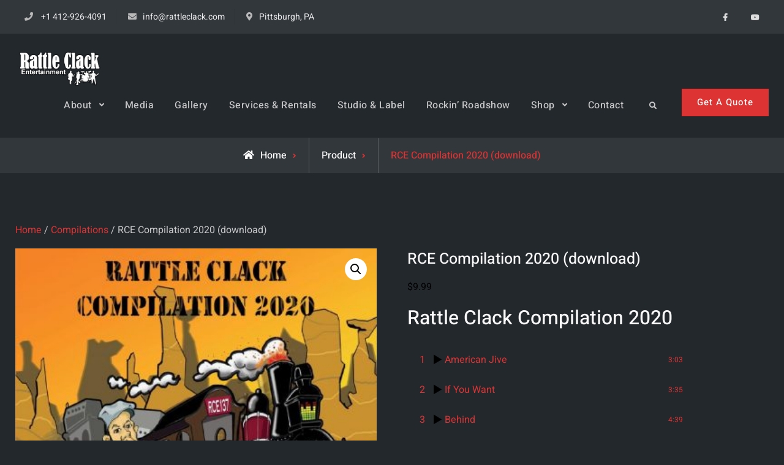

--- FILE ---
content_type: text/html; charset=UTF-8
request_url: https://www.rattleclack.com/product/rce-compilation-2020/
body_size: 23153
content:
<!doctype html>
<html lang="en-US">
<head>
	<meta charset="UTF-8">
	<meta name="viewport" content="width=device-width, initial-scale=1">
	<link rel="profile" href="https://gmpg.org/xfn/11">
	<meta name='robots' content='index, follow, max-image-preview:large, max-snippet:-1, max-video-preview:-1' />

	<!-- This site is optimized with the Yoast SEO plugin v26.7 - https://yoast.com/wordpress/plugins/seo/ -->
	<title>RCE Compilation 2020 (download) - Rattle Clack Entertainment</title>
	<link rel="canonical" href="https://www.rattleclack.com/product/rce-compilation-2020/" />
	<meta property="og:locale" content="en_US" />
	<meta property="og:type" content="article" />
	<meta property="og:title" content="RCE Compilation 2020 (download) - Rattle Clack Entertainment" />
	<meta property="og:description" content="&hellip;More DetailRCE Compilation 2020 (download)" />
	<meta property="og:url" content="https://www.rattleclack.com/product/rce-compilation-2020/" />
	<meta property="og:site_name" content="Rattle Clack Entertainment" />
	<meta property="article:modified_time" content="2021-07-14T21:56:39+00:00" />
	<meta property="og:image" content="https://www.rattleclack.com/wp-content/uploads/2020/09/rattleclack2020.jpg" />
	<meta property="og:image:width" content="960" />
	<meta property="og:image:height" content="960" />
	<meta property="og:image:type" content="image/jpeg" />
	<meta name="twitter:card" content="summary_large_image" />
	<script type="application/ld+json" class="yoast-schema-graph">{"@context":"https://schema.org","@graph":[{"@type":"WebPage","@id":"https://www.rattleclack.com/product/rce-compilation-2020/","url":"https://www.rattleclack.com/product/rce-compilation-2020/","name":"RCE Compilation 2020 (download) - Rattle Clack Entertainment","isPartOf":{"@id":"https://www.rattleclack.com/#website"},"primaryImageOfPage":{"@id":"https://www.rattleclack.com/product/rce-compilation-2020/#primaryimage"},"image":{"@id":"https://www.rattleclack.com/product/rce-compilation-2020/#primaryimage"},"thumbnailUrl":"https://www.rattleclack.com/wp-content/uploads/2020/09/rattleclack2020.jpg","datePublished":"2020-07-21T19:15:20+00:00","dateModified":"2021-07-14T21:56:39+00:00","breadcrumb":{"@id":"https://www.rattleclack.com/product/rce-compilation-2020/#breadcrumb"},"inLanguage":"en-US","potentialAction":[{"@type":"ReadAction","target":["https://www.rattleclack.com/product/rce-compilation-2020/"]}]},{"@type":"ImageObject","inLanguage":"en-US","@id":"https://www.rattleclack.com/product/rce-compilation-2020/#primaryimage","url":"https://www.rattleclack.com/wp-content/uploads/2020/09/rattleclack2020.jpg","contentUrl":"https://www.rattleclack.com/wp-content/uploads/2020/09/rattleclack2020.jpg","width":960,"height":960},{"@type":"BreadcrumbList","@id":"https://www.rattleclack.com/product/rce-compilation-2020/#breadcrumb","itemListElement":[{"@type":"ListItem","position":1,"name":"Home","item":"https://www.rattleclack.com/"},{"@type":"ListItem","position":2,"name":"Shop","item":"https://www.rattleclack.com/shop/"},{"@type":"ListItem","position":3,"name":"RCE Compilation 2020 (download)"}]},{"@type":"WebSite","@id":"https://www.rattleclack.com/#website","url":"https://www.rattleclack.com/","name":"Rattle Clack Entertainment","description":"Audio Visual Productions","publisher":{"@id":"https://www.rattleclack.com/#organization"},"potentialAction":[{"@type":"SearchAction","target":{"@type":"EntryPoint","urlTemplate":"https://www.rattleclack.com/?s={search_term_string}"},"query-input":{"@type":"PropertyValueSpecification","valueRequired":true,"valueName":"search_term_string"}}],"inLanguage":"en-US"},{"@type":"Organization","@id":"https://www.rattleclack.com/#organization","name":"Rattle Clack Entertainment","url":"https://www.rattleclack.com/","logo":{"@type":"ImageObject","inLanguage":"en-US","@id":"https://www.rattleclack.com/#/schema/logo/image/","url":"https://www.rattleclack.com/wp-content/uploads/2020/09/rattleclacktranslogo.png","contentUrl":"https://www.rattleclack.com/wp-content/uploads/2020/09/rattleclacktranslogo.png","width":368,"height":167,"caption":"Rattle Clack Entertainment"},"image":{"@id":"https://www.rattleclack.com/#/schema/logo/image/"}}]}</script>
	<!-- / Yoast SEO plugin. -->


<link rel='dns-prefetch' href='//use.fontawesome.com' />
<link rel="alternate" type="application/rss+xml" title="Rattle Clack Entertainment &raquo; Feed" href="https://www.rattleclack.com/feed/" />
<link rel="alternate" type="application/rss+xml" title="Rattle Clack Entertainment &raquo; Comments Feed" href="https://www.rattleclack.com/comments/feed/" />
<link rel="alternate" title="oEmbed (JSON)" type="application/json+oembed" href="https://www.rattleclack.com/wp-json/oembed/1.0/embed?url=https%3A%2F%2Fwww.rattleclack.com%2Fproduct%2Frce-compilation-2020%2F" />
<link rel="alternate" title="oEmbed (XML)" type="text/xml+oembed" href="https://www.rattleclack.com/wp-json/oembed/1.0/embed?url=https%3A%2F%2Fwww.rattleclack.com%2Fproduct%2Frce-compilation-2020%2F&#038;format=xml" />
<style id='wp-img-auto-sizes-contain-inline-css' type='text/css'>
img:is([sizes=auto i],[sizes^="auto," i]){contain-intrinsic-size:3000px 1500px}
/*# sourceURL=wp-img-auto-sizes-contain-inline-css */
</style>

<link rel='stylesheet' id='pt-cv-public-style-css' href='https://www.rattleclack.com/wp-content/plugins/content-views-query-and-display-post-page/public/assets/css/cv.css?ver=4.2.1' type='text/css' media='all' />
<link rel='stylesheet' id='woolentor-product-grid-modern-css' href='https://www.rattleclack.com/wp-content/plugins/woolentor-addons/assets/css/product-grid/modern.css?ver=3.3.1' type='text/css' media='all' />
<link rel='stylesheet' id='woolentor-product-grid-luxury-css' href='https://www.rattleclack.com/wp-content/plugins/woolentor-addons/assets/css/product-grid/luxury.css?ver=3.3.1' type='text/css' media='all' />
<link rel='stylesheet' id='woolentor-product-grid-editorial-css' href='https://www.rattleclack.com/wp-content/plugins/woolentor-addons/assets/css/product-grid/editorial.css?ver=3.3.1' type='text/css' media='all' />
<link rel='stylesheet' id='woolentor-product-grid-magazine-css' href='https://www.rattleclack.com/wp-content/plugins/woolentor-addons/assets/css/product-grid/magazine.css?ver=3.3.1' type='text/css' media='all' />
<link rel='stylesheet' id='hfe-widgets-style-css' href='https://www.rattleclack.com/wp-content/plugins/header-footer-elementor/inc/widgets-css/frontend.css?ver=2.8.1' type='text/css' media='all' />
<link rel='stylesheet' id='hfe-woo-product-grid-css' href='https://www.rattleclack.com/wp-content/plugins/header-footer-elementor/inc/widgets-css/woo-products.css?ver=2.8.1' type='text/css' media='all' />
<style id='wp-emoji-styles-inline-css' type='text/css'>

	img.wp-smiley, img.emoji {
		display: inline !important;
		border: none !important;
		box-shadow: none !important;
		height: 1em !important;
		width: 1em !important;
		margin: 0 0.07em !important;
		vertical-align: -0.1em !important;
		background: none !important;
		padding: 0 !important;
	}
/*# sourceURL=wp-emoji-styles-inline-css */
</style>
<link rel='stylesheet' id='wp-block-library-css' href='https://www.rattleclack.com/wp-includes/css/dist/block-library/style.min.css?ver=6.9' type='text/css' media='all' />
<style id='wp-block-library-theme-inline-css' type='text/css'>
.wp-block-audio :where(figcaption){color:#555;font-size:13px;text-align:center}.is-dark-theme .wp-block-audio :where(figcaption){color:#ffffffa6}.wp-block-audio{margin:0 0 1em}.wp-block-code{border:1px solid #ccc;border-radius:4px;font-family:Menlo,Consolas,monaco,monospace;padding:.8em 1em}.wp-block-embed :where(figcaption){color:#555;font-size:13px;text-align:center}.is-dark-theme .wp-block-embed :where(figcaption){color:#ffffffa6}.wp-block-embed{margin:0 0 1em}.blocks-gallery-caption{color:#555;font-size:13px;text-align:center}.is-dark-theme .blocks-gallery-caption{color:#ffffffa6}:root :where(.wp-block-image figcaption){color:#555;font-size:13px;text-align:center}.is-dark-theme :root :where(.wp-block-image figcaption){color:#ffffffa6}.wp-block-image{margin:0 0 1em}.wp-block-pullquote{border-bottom:4px solid;border-top:4px solid;color:currentColor;margin-bottom:1.75em}.wp-block-pullquote :where(cite),.wp-block-pullquote :where(footer),.wp-block-pullquote__citation{color:currentColor;font-size:.8125em;font-style:normal;text-transform:uppercase}.wp-block-quote{border-left:.25em solid;margin:0 0 1.75em;padding-left:1em}.wp-block-quote cite,.wp-block-quote footer{color:currentColor;font-size:.8125em;font-style:normal;position:relative}.wp-block-quote:where(.has-text-align-right){border-left:none;border-right:.25em solid;padding-left:0;padding-right:1em}.wp-block-quote:where(.has-text-align-center){border:none;padding-left:0}.wp-block-quote.is-large,.wp-block-quote.is-style-large,.wp-block-quote:where(.is-style-plain){border:none}.wp-block-search .wp-block-search__label{font-weight:700}.wp-block-search__button{border:1px solid #ccc;padding:.375em .625em}:where(.wp-block-group.has-background){padding:1.25em 2.375em}.wp-block-separator.has-css-opacity{opacity:.4}.wp-block-separator{border:none;border-bottom:2px solid;margin-left:auto;margin-right:auto}.wp-block-separator.has-alpha-channel-opacity{opacity:1}.wp-block-separator:not(.is-style-wide):not(.is-style-dots){width:100px}.wp-block-separator.has-background:not(.is-style-dots){border-bottom:none;height:1px}.wp-block-separator.has-background:not(.is-style-wide):not(.is-style-dots){height:2px}.wp-block-table{margin:0 0 1em}.wp-block-table td,.wp-block-table th{word-break:normal}.wp-block-table :where(figcaption){color:#555;font-size:13px;text-align:center}.is-dark-theme .wp-block-table :where(figcaption){color:#ffffffa6}.wp-block-video :where(figcaption){color:#555;font-size:13px;text-align:center}.is-dark-theme .wp-block-video :where(figcaption){color:#ffffffa6}.wp-block-video{margin:0 0 1em}:root :where(.wp-block-template-part.has-background){margin-bottom:0;margin-top:0;padding:1.25em 2.375em}
/*# sourceURL=/wp-includes/css/dist/block-library/theme.min.css */
</style>
<style id='classic-theme-styles-inline-css' type='text/css'>
/*! This file is auto-generated */
.wp-block-button__link{color:#fff;background-color:#32373c;border-radius:9999px;box-shadow:none;text-decoration:none;padding:calc(.667em + 2px) calc(1.333em + 2px);font-size:1.125em}.wp-block-file__button{background:#32373c;color:#fff;text-decoration:none}
/*# sourceURL=/wp-includes/css/classic-themes.min.css */
</style>
<style id='feedzy-rss-feeds-loop-style-inline-css' type='text/css'>
.wp-block-feedzy-rss-feeds-loop{display:grid;gap:24px;grid-template-columns:repeat(1,1fr)}@media(min-width:782px){.wp-block-feedzy-rss-feeds-loop.feedzy-loop-columns-2,.wp-block-feedzy-rss-feeds-loop.feedzy-loop-columns-3,.wp-block-feedzy-rss-feeds-loop.feedzy-loop-columns-4,.wp-block-feedzy-rss-feeds-loop.feedzy-loop-columns-5{grid-template-columns:repeat(2,1fr)}}@media(min-width:960px){.wp-block-feedzy-rss-feeds-loop.feedzy-loop-columns-2{grid-template-columns:repeat(2,1fr)}.wp-block-feedzy-rss-feeds-loop.feedzy-loop-columns-3{grid-template-columns:repeat(3,1fr)}.wp-block-feedzy-rss-feeds-loop.feedzy-loop-columns-4{grid-template-columns:repeat(4,1fr)}.wp-block-feedzy-rss-feeds-loop.feedzy-loop-columns-5{grid-template-columns:repeat(5,1fr)}}.wp-block-feedzy-rss-feeds-loop .wp-block-image.is-style-rounded img{border-radius:9999px}.wp-block-feedzy-rss-feeds-loop .wp-block-image:has(:is(img:not([src]),img[src=""])){display:none}

/*# sourceURL=https://www.rattleclack.com/wp-content/plugins/feedzy-rss-feeds/build/loop/style-index.css */
</style>
<link rel='stylesheet' id='mediaelement-css' href='https://www.rattleclack.com/wp-includes/js/mediaelement/mediaelementplayer-legacy.min.css?ver=4.2.17' type='text/css' media='all' />
<link rel='stylesheet' id='wp-mediaelement-css' href='https://www.rattleclack.com/wp-includes/js/mediaelement/wp-mediaelement.min.css?ver=6.9' type='text/css' media='all' />
<style id='jetpack-sharing-buttons-style-inline-css' type='text/css'>
.jetpack-sharing-buttons__services-list{display:flex;flex-direction:row;flex-wrap:wrap;gap:0;list-style-type:none;margin:5px;padding:0}.jetpack-sharing-buttons__services-list.has-small-icon-size{font-size:12px}.jetpack-sharing-buttons__services-list.has-normal-icon-size{font-size:16px}.jetpack-sharing-buttons__services-list.has-large-icon-size{font-size:24px}.jetpack-sharing-buttons__services-list.has-huge-icon-size{font-size:36px}@media print{.jetpack-sharing-buttons__services-list{display:none!important}}.editor-styles-wrapper .wp-block-jetpack-sharing-buttons{gap:0;padding-inline-start:0}ul.jetpack-sharing-buttons__services-list.has-background{padding:1.25em 2.375em}
/*# sourceURL=https://www.rattleclack.com/wp-content/plugins/jetpack/_inc/blocks/sharing-buttons/view.css */
</style>
<link rel='stylesheet' id='woolentor-block-common-css' href='https://www.rattleclack.com/wp-content/plugins/woolentor-addons/woolentor-blocks/assets/css/common-style.css?ver=3.3.1' type='text/css' media='all' />
<link rel='stylesheet' id='woolentor-block-default-css' href='https://www.rattleclack.com/wp-content/plugins/woolentor-addons/woolentor-blocks/assets/css/style-index.css?ver=3.3.1' type='text/css' media='all' />
<style id='font-awesome-svg-styles-default-inline-css' type='text/css'>
.svg-inline--fa {
  display: inline-block;
  height: 1em;
  overflow: visible;
  vertical-align: -.125em;
}
/*# sourceURL=font-awesome-svg-styles-default-inline-css */
</style>
<link rel='stylesheet' id='font-awesome-svg-styles-css' href='https://www.rattleclack.com/wp-content/uploads/font-awesome/v5.15.3/css/svg-with-js.css' type='text/css' media='all' />
<style id='font-awesome-svg-styles-inline-css' type='text/css'>
   .wp-block-font-awesome-icon svg::before,
   .wp-rich-text-font-awesome-icon svg::before {content: unset;}
/*# sourceURL=font-awesome-svg-styles-inline-css */
</style>
<style id='global-styles-inline-css' type='text/css'>
:root{--wp--preset--aspect-ratio--square: 1;--wp--preset--aspect-ratio--4-3: 4/3;--wp--preset--aspect-ratio--3-4: 3/4;--wp--preset--aspect-ratio--3-2: 3/2;--wp--preset--aspect-ratio--2-3: 2/3;--wp--preset--aspect-ratio--16-9: 16/9;--wp--preset--aspect-ratio--9-16: 9/16;--wp--preset--color--black: #000000;--wp--preset--color--cyan-bluish-gray: #abb8c3;--wp--preset--color--white: #ffffff;--wp--preset--color--pale-pink: #f78da7;--wp--preset--color--vivid-red: #cf2e2e;--wp--preset--color--luminous-vivid-orange: #ff6900;--wp--preset--color--luminous-vivid-amber: #fcb900;--wp--preset--color--light-green-cyan: #7bdcb5;--wp--preset--color--vivid-green-cyan: #00d084;--wp--preset--color--pale-cyan-blue: #8ed1fc;--wp--preset--color--vivid-cyan-blue: #0693e3;--wp--preset--color--vivid-purple: #9b51e0;--wp--preset--gradient--vivid-cyan-blue-to-vivid-purple: linear-gradient(135deg,rgb(6,147,227) 0%,rgb(155,81,224) 100%);--wp--preset--gradient--light-green-cyan-to-vivid-green-cyan: linear-gradient(135deg,rgb(122,220,180) 0%,rgb(0,208,130) 100%);--wp--preset--gradient--luminous-vivid-amber-to-luminous-vivid-orange: linear-gradient(135deg,rgb(252,185,0) 0%,rgb(255,105,0) 100%);--wp--preset--gradient--luminous-vivid-orange-to-vivid-red: linear-gradient(135deg,rgb(255,105,0) 0%,rgb(207,46,46) 100%);--wp--preset--gradient--very-light-gray-to-cyan-bluish-gray: linear-gradient(135deg,rgb(238,238,238) 0%,rgb(169,184,195) 100%);--wp--preset--gradient--cool-to-warm-spectrum: linear-gradient(135deg,rgb(74,234,220) 0%,rgb(151,120,209) 20%,rgb(207,42,186) 40%,rgb(238,44,130) 60%,rgb(251,105,98) 80%,rgb(254,248,76) 100%);--wp--preset--gradient--blush-light-purple: linear-gradient(135deg,rgb(255,206,236) 0%,rgb(152,150,240) 100%);--wp--preset--gradient--blush-bordeaux: linear-gradient(135deg,rgb(254,205,165) 0%,rgb(254,45,45) 50%,rgb(107,0,62) 100%);--wp--preset--gradient--luminous-dusk: linear-gradient(135deg,rgb(255,203,112) 0%,rgb(199,81,192) 50%,rgb(65,88,208) 100%);--wp--preset--gradient--pale-ocean: linear-gradient(135deg,rgb(255,245,203) 0%,rgb(182,227,212) 50%,rgb(51,167,181) 100%);--wp--preset--gradient--electric-grass: linear-gradient(135deg,rgb(202,248,128) 0%,rgb(113,206,126) 100%);--wp--preset--gradient--midnight: linear-gradient(135deg,rgb(2,3,129) 0%,rgb(40,116,252) 100%);--wp--preset--font-size--small: 13px;--wp--preset--font-size--medium: 20px;--wp--preset--font-size--large: 36px;--wp--preset--font-size--x-large: 42px;--wp--preset--spacing--20: 0.44rem;--wp--preset--spacing--30: 0.67rem;--wp--preset--spacing--40: 1rem;--wp--preset--spacing--50: 1.5rem;--wp--preset--spacing--60: 2.25rem;--wp--preset--spacing--70: 3.38rem;--wp--preset--spacing--80: 5.06rem;--wp--preset--shadow--natural: 6px 6px 9px rgba(0, 0, 0, 0.2);--wp--preset--shadow--deep: 12px 12px 50px rgba(0, 0, 0, 0.4);--wp--preset--shadow--sharp: 6px 6px 0px rgba(0, 0, 0, 0.2);--wp--preset--shadow--outlined: 6px 6px 0px -3px rgb(255, 255, 255), 6px 6px rgb(0, 0, 0);--wp--preset--shadow--crisp: 6px 6px 0px rgb(0, 0, 0);}:where(.is-layout-flex){gap: 0.5em;}:where(.is-layout-grid){gap: 0.5em;}body .is-layout-flex{display: flex;}.is-layout-flex{flex-wrap: wrap;align-items: center;}.is-layout-flex > :is(*, div){margin: 0;}body .is-layout-grid{display: grid;}.is-layout-grid > :is(*, div){margin: 0;}:where(.wp-block-columns.is-layout-flex){gap: 2em;}:where(.wp-block-columns.is-layout-grid){gap: 2em;}:where(.wp-block-post-template.is-layout-flex){gap: 1.25em;}:where(.wp-block-post-template.is-layout-grid){gap: 1.25em;}.has-black-color{color: var(--wp--preset--color--black) !important;}.has-cyan-bluish-gray-color{color: var(--wp--preset--color--cyan-bluish-gray) !important;}.has-white-color{color: var(--wp--preset--color--white) !important;}.has-pale-pink-color{color: var(--wp--preset--color--pale-pink) !important;}.has-vivid-red-color{color: var(--wp--preset--color--vivid-red) !important;}.has-luminous-vivid-orange-color{color: var(--wp--preset--color--luminous-vivid-orange) !important;}.has-luminous-vivid-amber-color{color: var(--wp--preset--color--luminous-vivid-amber) !important;}.has-light-green-cyan-color{color: var(--wp--preset--color--light-green-cyan) !important;}.has-vivid-green-cyan-color{color: var(--wp--preset--color--vivid-green-cyan) !important;}.has-pale-cyan-blue-color{color: var(--wp--preset--color--pale-cyan-blue) !important;}.has-vivid-cyan-blue-color{color: var(--wp--preset--color--vivid-cyan-blue) !important;}.has-vivid-purple-color{color: var(--wp--preset--color--vivid-purple) !important;}.has-black-background-color{background-color: var(--wp--preset--color--black) !important;}.has-cyan-bluish-gray-background-color{background-color: var(--wp--preset--color--cyan-bluish-gray) !important;}.has-white-background-color{background-color: var(--wp--preset--color--white) !important;}.has-pale-pink-background-color{background-color: var(--wp--preset--color--pale-pink) !important;}.has-vivid-red-background-color{background-color: var(--wp--preset--color--vivid-red) !important;}.has-luminous-vivid-orange-background-color{background-color: var(--wp--preset--color--luminous-vivid-orange) !important;}.has-luminous-vivid-amber-background-color{background-color: var(--wp--preset--color--luminous-vivid-amber) !important;}.has-light-green-cyan-background-color{background-color: var(--wp--preset--color--light-green-cyan) !important;}.has-vivid-green-cyan-background-color{background-color: var(--wp--preset--color--vivid-green-cyan) !important;}.has-pale-cyan-blue-background-color{background-color: var(--wp--preset--color--pale-cyan-blue) !important;}.has-vivid-cyan-blue-background-color{background-color: var(--wp--preset--color--vivid-cyan-blue) !important;}.has-vivid-purple-background-color{background-color: var(--wp--preset--color--vivid-purple) !important;}.has-black-border-color{border-color: var(--wp--preset--color--black) !important;}.has-cyan-bluish-gray-border-color{border-color: var(--wp--preset--color--cyan-bluish-gray) !important;}.has-white-border-color{border-color: var(--wp--preset--color--white) !important;}.has-pale-pink-border-color{border-color: var(--wp--preset--color--pale-pink) !important;}.has-vivid-red-border-color{border-color: var(--wp--preset--color--vivid-red) !important;}.has-luminous-vivid-orange-border-color{border-color: var(--wp--preset--color--luminous-vivid-orange) !important;}.has-luminous-vivid-amber-border-color{border-color: var(--wp--preset--color--luminous-vivid-amber) !important;}.has-light-green-cyan-border-color{border-color: var(--wp--preset--color--light-green-cyan) !important;}.has-vivid-green-cyan-border-color{border-color: var(--wp--preset--color--vivid-green-cyan) !important;}.has-pale-cyan-blue-border-color{border-color: var(--wp--preset--color--pale-cyan-blue) !important;}.has-vivid-cyan-blue-border-color{border-color: var(--wp--preset--color--vivid-cyan-blue) !important;}.has-vivid-purple-border-color{border-color: var(--wp--preset--color--vivid-purple) !important;}.has-vivid-cyan-blue-to-vivid-purple-gradient-background{background: var(--wp--preset--gradient--vivid-cyan-blue-to-vivid-purple) !important;}.has-light-green-cyan-to-vivid-green-cyan-gradient-background{background: var(--wp--preset--gradient--light-green-cyan-to-vivid-green-cyan) !important;}.has-luminous-vivid-amber-to-luminous-vivid-orange-gradient-background{background: var(--wp--preset--gradient--luminous-vivid-amber-to-luminous-vivid-orange) !important;}.has-luminous-vivid-orange-to-vivid-red-gradient-background{background: var(--wp--preset--gradient--luminous-vivid-orange-to-vivid-red) !important;}.has-very-light-gray-to-cyan-bluish-gray-gradient-background{background: var(--wp--preset--gradient--very-light-gray-to-cyan-bluish-gray) !important;}.has-cool-to-warm-spectrum-gradient-background{background: var(--wp--preset--gradient--cool-to-warm-spectrum) !important;}.has-blush-light-purple-gradient-background{background: var(--wp--preset--gradient--blush-light-purple) !important;}.has-blush-bordeaux-gradient-background{background: var(--wp--preset--gradient--blush-bordeaux) !important;}.has-luminous-dusk-gradient-background{background: var(--wp--preset--gradient--luminous-dusk) !important;}.has-pale-ocean-gradient-background{background: var(--wp--preset--gradient--pale-ocean) !important;}.has-electric-grass-gradient-background{background: var(--wp--preset--gradient--electric-grass) !important;}.has-midnight-gradient-background{background: var(--wp--preset--gradient--midnight) !important;}.has-small-font-size{font-size: var(--wp--preset--font-size--small) !important;}.has-medium-font-size{font-size: var(--wp--preset--font-size--medium) !important;}.has-large-font-size{font-size: var(--wp--preset--font-size--large) !important;}.has-x-large-font-size{font-size: var(--wp--preset--font-size--x-large) !important;}
:where(.wp-block-post-template.is-layout-flex){gap: 1.25em;}:where(.wp-block-post-template.is-layout-grid){gap: 1.25em;}
:where(.wp-block-term-template.is-layout-flex){gap: 1.25em;}:where(.wp-block-term-template.is-layout-grid){gap: 1.25em;}
:where(.wp-block-columns.is-layout-flex){gap: 2em;}:where(.wp-block-columns.is-layout-grid){gap: 2em;}
:root :where(.wp-block-pullquote){font-size: 1.5em;line-height: 1.6;}
/*# sourceURL=global-styles-inline-css */
</style>
<link rel='stylesheet' id='contact-form-7-css' href='https://www.rattleclack.com/wp-content/plugins/contact-form-7/includes/css/styles.css?ver=6.1.4' type='text/css' media='all' />
<link rel='stylesheet' id='wp_html5video_css-css' href='https://www.rattleclack.com/wp-content/plugins/html5-videogallery-plus-player/assets/css/video-js.css?ver=2.8.7' type='text/css' media='all' />
<link rel='stylesheet' id='wp_html5video_colcss-css' href='https://www.rattleclack.com/wp-content/plugins/html5-videogallery-plus-player/assets/css/video-style.css?ver=2.8.7' type='text/css' media='all' />
<link rel='stylesheet' id='wpos-magnific-popup-style-css' href='https://www.rattleclack.com/wp-content/plugins/html5-videogallery-plus-player/assets/css/magnific-popup.css?ver=2.8.7' type='text/css' media='all' />
<link rel='stylesheet' id='super-rss-reader-css' href='https://www.rattleclack.com/wp-content/plugins/super-rss-reader/public/css/style.min.css?ver=5.4' type='text/css' media='all' />
<link rel='stylesheet' id='essential-widgets-css' href='https://www.rattleclack.com/wp-content/plugins/essential-widgets/public/css/essential-widgets-public.css?ver=3.0' type='text/css' media='all' />
<link rel='stylesheet' id='photoswipe-css' href='https://www.rattleclack.com/wp-content/plugins/woocommerce/assets/css/photoswipe/photoswipe.min.css?ver=10.4.3' type='text/css' media='all' />
<link rel='stylesheet' id='photoswipe-default-skin-css' href='https://www.rattleclack.com/wp-content/plugins/woocommerce/assets/css/photoswipe/default-skin/default-skin.min.css?ver=10.4.3' type='text/css' media='all' />
<link rel='stylesheet' id='woocommerce-layout-css' href='https://www.rattleclack.com/wp-content/plugins/woocommerce/assets/css/woocommerce-layout.css?ver=10.4.3' type='text/css' media='all' />
<style id='woocommerce-layout-inline-css' type='text/css'>

	.infinite-scroll .woocommerce-pagination {
		display: none;
	}
/*# sourceURL=woocommerce-layout-inline-css */
</style>
<link rel='stylesheet' id='woocommerce-smallscreen-css' href='https://www.rattleclack.com/wp-content/plugins/woocommerce/assets/css/woocommerce-smallscreen.css?ver=10.4.3' type='text/css' media='only screen and (max-width: 768px)' />
<link rel='stylesheet' id='woocommerce-general-css' href='https://www.rattleclack.com/wp-content/plugins/woocommerce/assets/css/woocommerce.css?ver=10.4.3' type='text/css' media='all' />
<style id='woocommerce-inline-inline-css' type='text/css'>
.woocommerce form .form-row .required { visibility: visible; }
/*# sourceURL=woocommerce-inline-inline-css */
</style>
<link rel='stylesheet' id='font-awesome-css' href='https://www.rattleclack.com/wp-content/plugins/elementor/assets/lib/font-awesome/css/font-awesome.min.css?ver=4.7.0' type='text/css' media='all' />
<link rel='stylesheet' id='simple-line-icons-wl-css' href='https://www.rattleclack.com/wp-content/plugins/woolentor-addons/assets/css/simple-line-icons.css?ver=3.3.1' type='text/css' media='all' />
<link rel='stylesheet' id='htflexboxgrid-css' href='https://www.rattleclack.com/wp-content/plugins/woolentor-addons/assets/css/htflexboxgrid.css?ver=3.3.1' type='text/css' media='all' />
<link rel='stylesheet' id='slick-css' href='https://www.rattleclack.com/wp-content/plugins/woolentor-addons/assets/css/slick.css?ver=3.3.1' type='text/css' media='all' />
<link rel='stylesheet' id='woolentor-widgets-css' href='https://www.rattleclack.com/wp-content/plugins/woolentor-addons/assets/css/woolentor-widgets.css?ver=3.3.1' type='text/css' media='all' />
<link rel='stylesheet' id='woolentor-quickview-css' href='https://www.rattleclack.com/wp-content/plugins/woolentor-addons/includes/modules/quickview/assets/css/frontend.css?ver=3.3.1' type='text/css' media='all' />
<link rel='stylesheet' id='hfe-style-css' href='https://www.rattleclack.com/wp-content/plugins/header-footer-elementor/assets/css/header-footer-elementor.css?ver=2.8.1' type='text/css' media='all' />
<link rel='stylesheet' id='elementor-frontend-css' href='https://www.rattleclack.com/wp-content/plugins/elementor/assets/css/frontend.min.css?ver=3.34.1' type='text/css' media='all' />
<link rel='stylesheet' id='feedzy-rss-feeds-elementor-css' href='https://www.rattleclack.com/wp-content/plugins/feedzy-rss-feeds/css/feedzy-rss-feeds.css?ver=1' type='text/css' media='all' />
<link rel='stylesheet' id='elementor-icons-css' href='https://www.rattleclack.com/wp-content/plugins/elementor/assets/lib/eicons/css/elementor-icons.min.css?ver=5.45.0' type='text/css' media='all' />
<link rel='stylesheet' id='elementor-post-116-css' href='https://www.rattleclack.com/wp-content/uploads/elementor/css/post-116.css?ver=1768401199' type='text/css' media='all' />
<link rel='stylesheet' id='versatile-business-style-css' href='https://www.rattleclack.com/wp-content/themes/versatile-business/style.css?ver=20240312-143321' type='text/css' media='all' />
<link rel='stylesheet' id='versatile-business-dark-style-css' href='https://www.rattleclack.com/wp-content/themes/versatile-business-dark/style.css?ver=20240312-143320' type='text/css' media='all' />
<link rel='stylesheet' id='versatile-business-fonts-css' href='https://www.rattleclack.com/wp-content/fonts/961e7a28ce2a0b9b8a9269a638c3d2b7.css' type='text/css' media='all' />
<link rel='stylesheet' id='versatile-business-block-style-css' href='https://www.rattleclack.com/wp-content/themes/versatile-business/css/blocks.min.css?ver=20240312-143321' type='text/css' media='all' />
<link rel='stylesheet' id='font-awesome-official-css' href='https://use.fontawesome.com/releases/v5.15.3/css/all.css' type='text/css' media='all' integrity="sha384-SZXxX4whJ79/gErwcOYf+zWLeJdY/qpuqC4cAa9rOGUstPomtqpuNWT9wdPEn2fk" crossorigin="anonymous" />
<link rel='stylesheet' id='hfe-elementor-icons-css' href='https://www.rattleclack.com/wp-content/plugins/elementor/assets/lib/eicons/css/elementor-icons.min.css?ver=5.34.0' type='text/css' media='all' />
<link rel='stylesheet' id='hfe-icons-list-css' href='https://www.rattleclack.com/wp-content/plugins/elementor/assets/css/widget-icon-list.min.css?ver=3.24.3' type='text/css' media='all' />
<link rel='stylesheet' id='hfe-social-icons-css' href='https://www.rattleclack.com/wp-content/plugins/elementor/assets/css/widget-social-icons.min.css?ver=3.24.0' type='text/css' media='all' />
<link rel='stylesheet' id='hfe-social-share-icons-brands-css' href='https://www.rattleclack.com/wp-content/plugins/elementor/assets/lib/font-awesome/css/brands.css?ver=5.15.3' type='text/css' media='all' />
<link rel='stylesheet' id='hfe-social-share-icons-fontawesome-css' href='https://www.rattleclack.com/wp-content/plugins/elementor/assets/lib/font-awesome/css/fontawesome.css?ver=5.15.3' type='text/css' media='all' />
<link rel='stylesheet' id='hfe-nav-menu-icons-css' href='https://www.rattleclack.com/wp-content/plugins/elementor/assets/lib/font-awesome/css/solid.css?ver=5.15.3' type='text/css' media='all' />
<link rel='stylesheet' id='eael-general-css' href='https://www.rattleclack.com/wp-content/plugins/essential-addons-for-elementor-lite/assets/front-end/css/view/general.min.css?ver=6.5.7' type='text/css' media='all' />
<link rel='stylesheet' id='font-awesome-official-v4shim-css' href='https://use.fontawesome.com/releases/v5.15.3/css/v4-shims.css' type='text/css' media='all' integrity="sha384-C2B+KlPW+WkR0Ld9loR1x3cXp7asA0iGVodhCoJ4hwrWm/d9qKS59BGisq+2Y0/D" crossorigin="anonymous" />
<style id='font-awesome-official-v4shim-inline-css' type='text/css'>
@font-face {
font-family: "FontAwesome";
font-display: block;
src: url("https://use.fontawesome.com/releases/v5.15.3/webfonts/fa-brands-400.eot"),
		url("https://use.fontawesome.com/releases/v5.15.3/webfonts/fa-brands-400.eot?#iefix") format("embedded-opentype"),
		url("https://use.fontawesome.com/releases/v5.15.3/webfonts/fa-brands-400.woff2") format("woff2"),
		url("https://use.fontawesome.com/releases/v5.15.3/webfonts/fa-brands-400.woff") format("woff"),
		url("https://use.fontawesome.com/releases/v5.15.3/webfonts/fa-brands-400.ttf") format("truetype"),
		url("https://use.fontawesome.com/releases/v5.15.3/webfonts/fa-brands-400.svg#fontawesome") format("svg");
}

@font-face {
font-family: "FontAwesome";
font-display: block;
src: url("https://use.fontawesome.com/releases/v5.15.3/webfonts/fa-solid-900.eot"),
		url("https://use.fontawesome.com/releases/v5.15.3/webfonts/fa-solid-900.eot?#iefix") format("embedded-opentype"),
		url("https://use.fontawesome.com/releases/v5.15.3/webfonts/fa-solid-900.woff2") format("woff2"),
		url("https://use.fontawesome.com/releases/v5.15.3/webfonts/fa-solid-900.woff") format("woff"),
		url("https://use.fontawesome.com/releases/v5.15.3/webfonts/fa-solid-900.ttf") format("truetype"),
		url("https://use.fontawesome.com/releases/v5.15.3/webfonts/fa-solid-900.svg#fontawesome") format("svg");
}

@font-face {
font-family: "FontAwesome";
font-display: block;
src: url("https://use.fontawesome.com/releases/v5.15.3/webfonts/fa-regular-400.eot"),
		url("https://use.fontawesome.com/releases/v5.15.3/webfonts/fa-regular-400.eot?#iefix") format("embedded-opentype"),
		url("https://use.fontawesome.com/releases/v5.15.3/webfonts/fa-regular-400.woff2") format("woff2"),
		url("https://use.fontawesome.com/releases/v5.15.3/webfonts/fa-regular-400.woff") format("woff"),
		url("https://use.fontawesome.com/releases/v5.15.3/webfonts/fa-regular-400.ttf") format("truetype"),
		url("https://use.fontawesome.com/releases/v5.15.3/webfonts/fa-regular-400.svg#fontawesome") format("svg");
unicode-range: U+F004-F005,U+F007,U+F017,U+F022,U+F024,U+F02E,U+F03E,U+F044,U+F057-F059,U+F06E,U+F070,U+F075,U+F07B-F07C,U+F080,U+F086,U+F089,U+F094,U+F09D,U+F0A0,U+F0A4-F0A7,U+F0C5,U+F0C7-F0C8,U+F0E0,U+F0EB,U+F0F3,U+F0F8,U+F0FE,U+F111,U+F118-F11A,U+F11C,U+F133,U+F144,U+F146,U+F14A,U+F14D-F14E,U+F150-F152,U+F15B-F15C,U+F164-F165,U+F185-F186,U+F191-F192,U+F1AD,U+F1C1-F1C9,U+F1CD,U+F1D8,U+F1E3,U+F1EA,U+F1F6,U+F1F9,U+F20A,U+F247-F249,U+F24D,U+F254-F25B,U+F25D,U+F267,U+F271-F274,U+F279,U+F28B,U+F28D,U+F2B5-F2B6,U+F2B9,U+F2BB,U+F2BD,U+F2C1-F2C2,U+F2D0,U+F2D2,U+F2DC,U+F2ED,U+F328,U+F358-F35B,U+F3A5,U+F3D1,U+F410,U+F4AD;
}
/*# sourceURL=font-awesome-official-v4shim-inline-css */
</style>
<link rel='stylesheet' id='elementor-gf-local-roboto-css' href='https://www.rattleclack.com/wp-content/uploads/elementor/google-fonts/css/roboto.css?ver=1742222035' type='text/css' media='all' />
<link rel='stylesheet' id='elementor-gf-local-robotoslab-css' href='https://www.rattleclack.com/wp-content/uploads/elementor/google-fonts/css/robotoslab.css?ver=1742222036' type='text/css' media='all' />
<script type="text/template" id="tmpl-variation-template">
	<div class="woocommerce-variation-description">{{{ data.variation.variation_description }}}</div>
	<div class="woocommerce-variation-price">{{{ data.variation.price_html }}}</div>
	<div class="woocommerce-variation-availability">{{{ data.variation.availability_html }}}</div>
</script>
<script type="text/template" id="tmpl-unavailable-variation-template">
	<p role="alert">Sorry, this product is unavailable. Please choose a different combination.</p>
</script>
<script type="text/javascript" src="https://www.rattleclack.com/wp-includes/js/jquery/jquery.min.js?ver=3.7.1" id="jquery-core-js"></script>
<script type="text/javascript" src="https://www.rattleclack.com/wp-includes/js/jquery/jquery-migrate.min.js?ver=3.4.1" id="jquery-migrate-js"></script>
<script type="text/javascript" id="jquery-js-after">
/* <![CDATA[ */
!function($){"use strict";$(document).ready(function(){$(this).scrollTop()>100&&$(".hfe-scroll-to-top-wrap").removeClass("hfe-scroll-to-top-hide"),$(window).scroll(function(){$(this).scrollTop()<100?$(".hfe-scroll-to-top-wrap").fadeOut(300):$(".hfe-scroll-to-top-wrap").fadeIn(300)}),$(".hfe-scroll-to-top-wrap").on("click",function(){$("html, body").animate({scrollTop:0},300);return!1})})}(jQuery);
!function($){'use strict';$(document).ready(function(){var bar=$('.hfe-reading-progress-bar');if(!bar.length)return;$(window).on('scroll',function(){var s=$(window).scrollTop(),d=$(document).height()-$(window).height(),p=d? s/d*100:0;bar.css('width',p+'%')});});}(jQuery);
//# sourceURL=jquery-js-after
/* ]]> */
</script>
<script type="text/javascript" src="https://www.rattleclack.com/wp-content/plugins/super-rss-reader/public/js/jquery.easy-ticker.min.js?ver=5.4" id="jquery-easy-ticker-js"></script>
<script type="text/javascript" src="https://www.rattleclack.com/wp-content/plugins/super-rss-reader/public/js/script.min.js?ver=5.4" id="super-rss-reader-js"></script>
<script type="text/javascript" src="https://www.rattleclack.com/wp-content/plugins/essential-widgets/public/js/essential-widgets-public.js?ver=3.0" id="essential-widgets-js"></script>
<script type="text/javascript" src="https://www.rattleclack.com/wp-content/plugins/woocommerce/assets/js/jquery-blockui/jquery.blockUI.min.js?ver=2.7.0-wc.10.4.3" id="wc-jquery-blockui-js" data-wp-strategy="defer"></script>
<script type="text/javascript" id="wc-add-to-cart-js-extra">
/* <![CDATA[ */
var wc_add_to_cart_params = {"ajax_url":"/wp-admin/admin-ajax.php","wc_ajax_url":"/?wc-ajax=%%endpoint%%","i18n_view_cart":"View cart","cart_url":"https://www.rattleclack.com/cart/","is_cart":"","cart_redirect_after_add":"no"};
//# sourceURL=wc-add-to-cart-js-extra
/* ]]> */
</script>
<script type="text/javascript" src="https://www.rattleclack.com/wp-content/plugins/woocommerce/assets/js/frontend/add-to-cart.min.js?ver=10.4.3" id="wc-add-to-cart-js" defer="defer" data-wp-strategy="defer"></script>
<script type="text/javascript" src="https://www.rattleclack.com/wp-content/plugins/woocommerce/assets/js/photoswipe/photoswipe.min.js?ver=4.1.1-wc.10.4.3" id="wc-photoswipe-js" data-wp-strategy="defer"></script>
<script type="text/javascript" src="https://www.rattleclack.com/wp-content/plugins/woocommerce/assets/js/js-cookie/js.cookie.min.js?ver=2.1.4-wc.10.4.3" id="wc-js-cookie-js" defer="defer" data-wp-strategy="defer"></script>
<script type="text/javascript" id="woocommerce-js-extra">
/* <![CDATA[ */
var woocommerce_params = {"ajax_url":"/wp-admin/admin-ajax.php","wc_ajax_url":"/?wc-ajax=%%endpoint%%","i18n_password_show":"Show password","i18n_password_hide":"Hide password"};
//# sourceURL=woocommerce-js-extra
/* ]]> */
</script>
<script type="text/javascript" src="https://www.rattleclack.com/wp-content/plugins/woocommerce/assets/js/frontend/woocommerce.min.js?ver=10.4.3" id="woocommerce-js" defer="defer" data-wp-strategy="defer"></script>
<script type="text/javascript" src="https://www.rattleclack.com/wp-includes/js/underscore.min.js?ver=1.13.7" id="underscore-js"></script>
<script type="text/javascript" id="wp-util-js-extra">
/* <![CDATA[ */
var _wpUtilSettings = {"ajax":{"url":"/wp-admin/admin-ajax.php"}};
//# sourceURL=wp-util-js-extra
/* ]]> */
</script>
<script type="text/javascript" src="https://www.rattleclack.com/wp-includes/js/wp-util.min.js?ver=6.9" id="wp-util-js"></script>
<link rel="https://api.w.org/" href="https://www.rattleclack.com/wp-json/" /><link rel="alternate" title="JSON" type="application/json" href="https://www.rattleclack.com/wp-json/wp/v2/product/406" /><link rel="EditURI" type="application/rsd+xml" title="RSD" href="https://www.rattleclack.com/xmlrpc.php?rsd" />
<meta name="generator" content="WordPress 6.9" />
<meta name="generator" content="WooCommerce 10.4.3" />
<link rel='shortlink' href='https://www.rattleclack.com/?p=406' />
<style type="text/css">
.feedzy-rss-link-icon:after {
	content: url("https://www.rattleclack.com/wp-content/plugins/feedzy-rss-feeds/img/external-link.png");
	margin-left: 3px;
}
</style>
		        <style>
            span[class*="simple-icon-"] {
            	width: 1.5rem;
            	height: 1.5rem;
            	display: inline-block;

            }
            span[class*="simple-icon-"] svg {
            	display: inline-block;
            	vertical-align: middle;
                height: inherit;
                width: inherit;
            }
        </style>
    <style>/* CSS added by WP Meta and Date Remover*/.entry-meta {display:none !important;}
	.home .entry-meta { display: none; }
	.entry-footer {display:none !important;}
	.home .entry-footer { display: none; }</style>	<noscript><style>.woocommerce-product-gallery{ opacity: 1 !important; }</style></noscript>
	<meta name="generator" content="Elementor 3.34.1; features: additional_custom_breakpoints; settings: css_print_method-external, google_font-enabled, font_display-auto">
			<style>
				.e-con.e-parent:nth-of-type(n+4):not(.e-lazyloaded):not(.e-no-lazyload),
				.e-con.e-parent:nth-of-type(n+4):not(.e-lazyloaded):not(.e-no-lazyload) * {
					background-image: none !important;
				}
				@media screen and (max-height: 1024px) {
					.e-con.e-parent:nth-of-type(n+3):not(.e-lazyloaded):not(.e-no-lazyload),
					.e-con.e-parent:nth-of-type(n+3):not(.e-lazyloaded):not(.e-no-lazyload) * {
						background-image: none !important;
					}
				}
				@media screen and (max-height: 640px) {
					.e-con.e-parent:nth-of-type(n+2):not(.e-lazyloaded):not(.e-no-lazyload),
					.e-con.e-parent:nth-of-type(n+2):not(.e-lazyloaded):not(.e-no-lazyload) * {
						background-image: none !important;
					}
				}
			</style>
						<style type="text/css" rel="header-image">
				#custom-header {
					background-image: url( https://www.rattleclack.com/wp-content/uploads/2020/09/cropped-RCE_Pgh24.jpg);
				}
			</style>
				<style type="text/css">
					.site-title,
			.site-description {
				position: absolute;
				clip: rect(1px, 1px, 1px, 1px);
			}
				</style>
		<link rel="icon" href="https://www.rattleclack.com/wp-content/uploads/2020/09/RCE_Pgh29-100x100.jpg" sizes="32x32" />
<link rel="icon" href="https://www.rattleclack.com/wp-content/uploads/2020/09/RCE_Pgh29-300x300.jpg" sizes="192x192" />
<link rel="apple-touch-icon" href="https://www.rattleclack.com/wp-content/uploads/2020/09/RCE_Pgh29-300x300.jpg" />
<meta name="msapplication-TileImage" content="https://www.rattleclack.com/wp-content/uploads/2020/09/RCE_Pgh29-300x300.jpg" />
		<style type="text/css" id="wp-custom-css">
			.post-thumbnail {display:none;}
ul#socialmenu li {
  display:inline;
  list-style:none;
  padding-right:10px;
  padding-left:0px;
  margin-left:0px;
}		</style>
		</head>

<body class="wp-singular product-template-default single single-product postid-406 wp-custom-logo wp-embed-responsive wp-theme-versatile-business wp-child-theme-versatile-business-dark theme-versatile-business woocommerce woocommerce-page woocommerce-no-js woolentor_current_theme_versatile-business-dark ehf-template-versatile-business ehf-stylesheet-versatile-business-dark layout-no-sidebar-full-width fluid-layout grid header-one no-header-media woolentor-empty-cart elementor-default elementor-kit-116">
<div id="page" class="site">
	<a class="skip-link screen-reader-text" href="#content">Skip to content</a>

	<div id="top-header" class="dark-top-header">
	<div class="site-top-header-mobile">
		<div class="container">
			<button id="header-top-toggle" class="header-top-toggle" aria-controls="header-top" aria-expanded="false">
				<i class="fas fa-bars"></i><span class="menu-label"> Top Bar</span>
			</button><!-- #header-top-toggle -->
			<div id="site-top-header-mobile-container">
									<div id="quick-contact">
							<div class="inner-quick-contact">
		<ul>
							<li class="quick-call">
					<span>Phone</span><a href="tel:+1412-926-4091">+1 412-926-4091</a> </li>
			
							<li class="quick-email"><span>Email</span><a href="mailto:&#105;nfo&#064;&#114;attlec&#108;ack.&#099;&#111;m">&#105;&#110;f&#111;&#064;&#114;&#097;tt&#108;ecl&#097;&#099;&#107;&#046;c&#111;m</a> </li>
			
							<li class="quick-address"><span>Address</span>Pittsburgh, PA</li>
			
					</ul>
	</div><!-- .inner-quick-contact -->

					</div>
					
										<div id="top-social">
						<div class="social-nav">
							<nav id="social-primary-navigation" class="social-navigation" role="navigation" aria-label="Social Links Menu">
								<div class="menu-social-menu-container"><ul id="menu-social-menu" class="social-links-menu"><li id="menu-item-231" class="menu-item menu-item-type-custom menu-item-object-custom menu-item-231"><a href="https://www.facebook.com/RattleClackEntertainment"><span class="screen-reader-text">facebook</a></li>
<li id="menu-item-234" class="menu-item menu-item-type-custom menu-item-object-custom menu-item-234"><a href="https://www.youtube.com/channel/UCQIsIVair9p0zNPJkoGuNmQ"><span class="screen-reader-text">Youtube</a></li>
</ul></div>							</nav><!-- .social-navigation -->
						</div>
					</div><!-- #top-social -->
													<a target="_self" href="/contact-us/" class="ff-button header-button mobile-off">Get A Quote</a>
							</div><!-- #site-top-header-mobile-container-->
		</div><!-- .container -->
	</div><!-- .site-top-header-mobile -->
	<div class="site-top-header">
		<div class="container">
						<div id="quick-contact" class="pull-left">
					<div class="inner-quick-contact">
		<ul>
							<li class="quick-call">
					<span>Phone</span><a href="tel:+1412-926-4091">+1 412-926-4091</a> </li>
			
							<li class="quick-email"><span>Email</span><a href="mailto:&#105;&#110;f&#111;&#064;&#114;&#097;t&#116;&#108;e&#099;&#108;a&#099;&#107;&#046;&#099;o&#109;">info&#064;&#114;a&#116;&#116;lec&#108;a&#099;&#107;&#046;&#099;o&#109;</a> </li>
			
							<li class="quick-address"><span>Address</span>Pittsburgh, PA</li>
			
					</ul>
	</div><!-- .inner-quick-contact -->

			</div>
			
						<div id="top-social" class="pull-right">
				<div class="social-nav">
					<nav id="social-primary-navigation" class="social-navigation" role="navigation" aria-label="Social Links Menu">
						<div class="menu-social-menu-container"><ul id="menu-social-menu-1" class="social-links-menu"><li class="menu-item menu-item-type-custom menu-item-object-custom menu-item-231"><a href="https://www.facebook.com/RattleClackEntertainment"><span class="screen-reader-text">facebook</a></li>
<li class="menu-item menu-item-type-custom menu-item-object-custom menu-item-234"><a href="https://www.youtube.com/channel/UCQIsIVair9p0zNPJkoGuNmQ"><span class="screen-reader-text">Youtube</a></li>
</ul></div>					</nav><!-- .social-navigation -->
				</div>
			</div><!-- #top-social -->
			

		</div><!-- .container -->
	</div><!-- .site-top-header -->
</div><!-- #top-header -->

<header id="masthead" class="site-header clear-fix">
	<div class="container">
		<div class="site-header-main">
			<div class="site-branding">
				

	<a href="https://www.rattleclack.com/" class="custom-logo-link" rel="home"><img fetchpriority="high" width="368" height="167" src="https://www.rattleclack.com/wp-content/uploads/2020/09/rattleclacktranslogo.png" class="custom-logo" alt="Rattle Clack Entertainment" decoding="async" srcset="https://www.rattleclack.com/wp-content/uploads/2020/09/rattleclacktranslogo.png 368w, https://www.rattleclack.com/wp-content/uploads/2020/09/rattleclacktranslogo-300x136.png 300w, https://www.rattleclack.com/wp-content/uploads/2020/09/rattleclacktranslogo-200x91.png 200w" sizes="(max-width: 368px) 100vw, 368px" /></a>
	<div class="site-identity">
					<p class="site-title"><a href="https://www.rattleclack.com/" rel="home">Rattle Clack Entertainment</a></p>
					<p class="site-description">Audio Visual Productions</p>
			</div><!-- .site-identity -->

			</div><!-- .site-branding -->

			<div class="right-head pull-right">
				<div id="main-nav" class="pull-left">
					
<button id="primary-menu-toggle" class="menu-primary-toggle menu-toggle" aria-controls="primary-menu" aria-expanded="false">
	<i class="fas fa-bars"></i><span class="menu-label">Menu</span>
</button>

<div id="site-header-menu" class="site-primary-menu">
	<nav id="site-primary-navigation" class="main-navigation site-navigation custom-primary-menu" role="navigation" aria-label="Primary Menu">
		<div class="primary-menu-container"><ul id="menu-main-navigation" class="primary-menu"><li id="menu-item-335" class="menu-item menu-item-type-post_type menu-item-object-page menu-item-has-children menu-item-335"><a href="https://www.rattleclack.com/about-us/">About</a>
<ul class="sub-menu">
	<li id="menu-item-360" class="menu-item menu-item-type-post_type menu-item-object-page menu-item-360"><a href="https://www.rattleclack.com/about-us/">About Us</a></li>
	<li id="menu-item-359" class="menu-item menu-item-type-post_type menu-item-object-page menu-item-359"><a href="https://www.rattleclack.com/our-technicians/">Our Technicians</a></li>
	<li id="menu-item-362" class="menu-item menu-item-type-post_type menu-item-object-page menu-item-362"><a href="https://www.rattleclack.com/freelancer-opportunities/">Freelancer Opportunities</a></li>
</ul>
</li>
<li id="menu-item-124" class="menu-item menu-item-type-post_type menu-item-object-page menu-item-124"><a href="https://www.rattleclack.com/media/">Media</a></li>
<li id="menu-item-127" class="menu-item menu-item-type-post_type menu-item-object-page menu-item-127"><a href="https://www.rattleclack.com/photogallery/">Gallery</a></li>
<li id="menu-item-130" class="menu-item menu-item-type-post_type menu-item-object-page menu-item-130"><a href="https://www.rattleclack.com/services-and-rentals/">Services &#038; Rentals</a></li>
<li id="menu-item-132" class="menu-item menu-item-type-custom menu-item-object-custom menu-item-132"><a href="https://studios.rattleclack.com/">Studio &#038; Label</a></li>
<li id="menu-item-975" class="menu-item menu-item-type-post_type menu-item-object-page menu-item-975"><a href="https://www.rattleclack.com/jazzs-rockin-roadshow/">Rockin’ Roadshow</a></li>
<li id="menu-item-198" class="menu-item menu-item-type-post_type menu-item-object-page menu-item-has-children current_page_parent menu-item-198"><a href="https://www.rattleclack.com/shop/">Shop</a>
<ul class="sub-menu">
	<li id="menu-item-210" class="menu-item menu-item-type-post_type menu-item-object-page current_page_parent menu-item-210"><a href="https://www.rattleclack.com/shop/">Store</a></li>
	<li id="menu-item-200" class="menu-item menu-item-type-post_type menu-item-object-page menu-item-200"><a href="https://www.rattleclack.com/cart/">Cart</a></li>
	<li id="menu-item-202" class="menu-item menu-item-type-post_type menu-item-object-page menu-item-202"><a href="https://www.rattleclack.com/checkout/">Checkout</a></li>
	<li id="menu-item-204" class="menu-item menu-item-type-post_type menu-item-object-page menu-item-204"><a href="https://www.rattleclack.com/my-account/">My account</a></li>
</ul>
</li>
<li id="menu-item-334" class="menu-item menu-item-type-post_type menu-item-object-page menu-item-334"><a href="https://www.rattleclack.com/contact-us/">Contact</a></li>
</ul></div>	</nav><!-- #site-primary-navigation.custom-primary-menu -->
</div><!-- .site-header-main -->
				</div><!-- .main-nav -->
				<div class="head-search-cart-wrap pull-left">
					<div class="header-search pull-left">
						<div class="primary-search-wrapper">
	<a href="#" id="search-toggle" class="menu-search-toggle"><span class="screen-reader-text">Search</span><i class="fas fa-search"></i><i class="far fa-times-circle"></i></a>
	<div id="search-container" class="displaynone">
		<div class="search-container">
			

<form role="search" method="get" class="search-form" action="https://www.rattleclack.com/">
	<label>
		<span class="screen-reader-text">Search for:</span>
		<input type="search" class="search-field" placeholder="Search..." value="" name="s" />
	</label>
	<input type="submit" class="search-submit" value="&#xf002;" />

</form>
		</div><!-- .search-container -->
	</div><!-- #search-container -->
</div><!-- .primary-search-wrapper -->
					</div><!-- .header-search -->

									</div><!-- .head-search-cart-wrap -->

								<a target="_self" href="/contact-us/" class="ff-button header-button mobile-off">Get A Quote</a>
							</div><!-- .right-head -->
		</div><!-- .site-header-main -->
	</div><!-- .container -->
</header><!-- #masthead -->



		<div id="breadcrumb">
				<div aria-label="Breadcrumbs" class="breadcrumbs breadcrumb-trail">
					<ol itemscope itemtype="http://schema.org/BreadcrumbList" class="trail-items"><li itemprop="itemListElement" itemscope itemtype="http://schema.org/ListItem"><a itemprop="item" href="https://www.rattleclack.com/"><span itemprop="name">Home</span></a><meta itemprop="position" content="1" /></li><li itemprop="itemListElement" itemscope itemtype="http://schema.org/ListItem"><a itemprop="item" href="https://www.rattleclack.com/shop/"><span itemprop="name">Product</span></a><meta itemprop="position" content="2" /></li><li itemprop="itemListElement" itemscope itemtype="http://schema.org/ListItem" class="breadcrumb-current"><span itemprop="name">RCE Compilation 2020 (download)</span><meta itemprop="position" content="3" /></li>
				</ol>
			</div><!-- .breadcrumbs -->
		</div> <!-- #breadcrumb -->
	<div id="content" class="site-content">
		<div class="container">
			<div class="row">

	<div id="primary" class="content-area"><main id="main" class="site-main" role="main"><nav class="woocommerce-breadcrumb" aria-label="Breadcrumb"><a href="https://www.rattleclack.com">Home</a>&nbsp;&#47;&nbsp;<a href="https://www.rattleclack.com/product-category/compilations/">Compilations</a>&nbsp;&#47;&nbsp;RCE Compilation 2020 (download)</nav>
					
			<div class="woocommerce-notices-wrapper"></div><div id="product-406" class="product type-product post-406 status-publish first instock product_cat-compilations product_cat-digital product_cat-six-speed-kill product_cat-unbroken-soul has-post-thumbnail downloadable virtual taxable purchasable product-type-simple">

	<div class="woocommerce-product-gallery woocommerce-product-gallery--with-images woocommerce-product-gallery--columns-4 images" data-columns="4" style="opacity: 0; transition: opacity .25s ease-in-out;">
	<div class="woocommerce-product-gallery__wrapper">
		<div data-thumb="https://www.rattleclack.com/wp-content/uploads/2020/09/rattleclack2020-100x100.jpg" data-thumb-alt="RCE Compilation 2020 (download)" data-thumb-srcset="https://www.rattleclack.com/wp-content/uploads/2020/09/rattleclack2020-100x100.jpg 100w, https://www.rattleclack.com/wp-content/uploads/2020/09/rattleclack2020-300x300.jpg 300w, https://www.rattleclack.com/wp-content/uploads/2020/09/rattleclack2020-150x150.jpg 150w, https://www.rattleclack.com/wp-content/uploads/2020/09/rattleclack2020-768x768.jpg 768w, https://www.rattleclack.com/wp-content/uploads/2020/09/rattleclack2020-620x620.jpg 620w, https://www.rattleclack.com/wp-content/uploads/2020/09/rattleclack2020-900x900.jpg 900w, https://www.rattleclack.com/wp-content/uploads/2020/09/rattleclack2020-600x600.jpg 600w, https://www.rattleclack.com/wp-content/uploads/2020/09/rattleclack2020-400x400.jpg 400w, https://www.rattleclack.com/wp-content/uploads/2020/09/rattleclack2020.jpg 960w"  data-thumb-sizes="(max-width: 100px) 100vw, 100px" class="woocommerce-product-gallery__image"><a href="https://www.rattleclack.com/wp-content/uploads/2020/09/rattleclack2020.jpg"><img width="400" height="400" src="https://www.rattleclack.com/wp-content/uploads/2020/09/rattleclack2020-400x400.jpg" class="wp-post-image" alt="RCE Compilation 2020 (download)" data-caption="" data-src="https://www.rattleclack.com/wp-content/uploads/2020/09/rattleclack2020.jpg" data-large_image="https://www.rattleclack.com/wp-content/uploads/2020/09/rattleclack2020.jpg" data-large_image_width="960" data-large_image_height="960" decoding="async" srcset="https://www.rattleclack.com/wp-content/uploads/2020/09/rattleclack2020-400x400.jpg 400w, https://www.rattleclack.com/wp-content/uploads/2020/09/rattleclack2020-300x300.jpg 300w, https://www.rattleclack.com/wp-content/uploads/2020/09/rattleclack2020-150x150.jpg 150w, https://www.rattleclack.com/wp-content/uploads/2020/09/rattleclack2020-768x768.jpg 768w, https://www.rattleclack.com/wp-content/uploads/2020/09/rattleclack2020-620x620.jpg 620w, https://www.rattleclack.com/wp-content/uploads/2020/09/rattleclack2020-900x900.jpg 900w, https://www.rattleclack.com/wp-content/uploads/2020/09/rattleclack2020-600x600.jpg 600w, https://www.rattleclack.com/wp-content/uploads/2020/09/rattleclack2020-100x100.jpg 100w, https://www.rattleclack.com/wp-content/uploads/2020/09/rattleclack2020.jpg 960w" sizes="(max-width: 400px) 100vw, 400px" /></a></div>	</div>
</div>

	<div class="summary entry-summary">
		<h1 class="product_title entry-title">RCE Compilation 2020 (download)</h1><p class="price"><span class="woocommerce-Price-amount amount"><bdi><span class="woocommerce-Price-currencySymbol">&#36;</span>9.99</bdi></span></p>
<div class="woocommerce-product-details__short-description">
	<article id="arbitrary-instance-696afdd42ed74" class="iron_widget_radio playlist_enabled"><div class="iron-audioplayer  show-playlist sonaar-no-artwork srp_post_player playlist_has_no_ctas skin_floated" id="arbitrary-instance-696afdd42ed74-5d426c2b86" data-id="arbitrary-instance-696afdd42ed74" data-track-sw-cursor="" data-lazyload="" data-albums="659" data-category="" data-url-playlist="https://www.rattleclack.com/?load=playlist.json&#038;title=&#038;albums=659&#038;category=&#038;posts_not_in=&#038;category_not_in=&#038;author=&#038;feed_title=&#038;feed=&#038;feed_img=&#038;el_widget_id=&#038;artwork=&#038;posts_per_pages=-1&#038;all_category=&#038;single_playlist=1&#038;reverse_tracklist=&#038;audio_meta_field=&#038;repeater_meta_field=&#038;import_file=&#038;rss_items=-1&#038;rss_item_title=&#038;is_favorite=&#038;is_recentlyplayed=&#038;srp_order=date_DESC" data-sticky-player="0" data-shuffle="false" data-playlist_title="" data-scrollbar="" data-wave-color="" data-wave-progress-color="" data-spectro="" data-no-wave="0" data-hide-progressbar="" data-progress-bar-style=""data-feedurl="0" data-notrackskip="" data-no-loop-tracklist="" data-playertemplate ="skin_float_tracklist" data-hide-artwork ="1" data-speedrate="1"  data-tracks-per-page="" data-pagination_scroll_offset="" data-adaptive-colors="" data-adaptive-colors-freeze="" style="opacity:0;"><div class="sonaar-grid" ><div class="playlist sr_waveform_mediaElement"  id="playlist_arbitrary-instance-696afdd42ed74"><h3 class="sr_it-playlist-title"></h3><div class="srp_subtitle"></div><div class="srp_tracklist"><ul class="srp_list"><li 
            class="sr-playlist-item" 
            data-audiopath="https://www.rattleclack.com/wp-content/uploads/2020/10/01-American-Jive.mp3"
            data-showloading="1"
            data-albumTitle="Rattle Clack Compilation 2020"
            data-albumArt="https://www.rattleclack.com/wp-content/uploads/2020/10/01-American-Jive-mp3-image-1024x1024.jpg"
            data-releasedate=""
            data-date=""
            data-date-formated=""
            data-show-date=""
            data-trackTitle="American Jive"
            data-artist="Royal Honey"
            data-trackID="647"
            data-trackTime="3:03"
            data-relatedTrack=""
            data-post-url=""
            data-post-id="659"
            data-track-pos="0"
            data-peakFile="https://www.rattleclack.com/wp-content/uploads/audio_peaks/647.peak"
            data-peakFile-allow="1"
            data-is-preview=""
            data-track-lyric="" data-icecast_json="" data-icecast_mount=""><div class="sr-playlist-item-flex"><span class="store-list"></span></div><div class="srp_track_description"></div></li><li 
            class="sr-playlist-item" 
            data-audiopath="https://www.rattleclack.com/wp-content/uploads/2020/10/02-If-You-Want.mp3"
            data-showloading="1"
            data-albumTitle="Rattle Clack Compilation 2020"
            data-albumArt="https://www.rattleclack.com/wp-content/uploads/2020/10/01-American-Jive-mp3-image-1024x1024.jpg"
            data-releasedate=""
            data-date=""
            data-date-formated=""
            data-show-date=""
            data-trackTitle="If You Want"
            data-artist="A Common Crown"
            data-trackID="649"
            data-trackTime="3:35"
            data-relatedTrack=""
            data-post-url=""
            data-post-id="659"
            data-track-pos="1"
            data-peakFile=""
            data-peakFile-allow="1"
            data-is-preview=""
            data-track-lyric="" data-icecast_json="" data-icecast_mount=""><div class="sr-playlist-item-flex"><span class="store-list"></span></div><div class="srp_track_description"></div></li><li 
            class="sr-playlist-item" 
            data-audiopath="https://www.rattleclack.com/wp-content/uploads/2020/10/03-Behind.mp3"
            data-showloading="1"
            data-albumTitle="Rattle Clack Compilation 2020"
            data-albumArt="https://www.rattleclack.com/wp-content/uploads/2020/10/01-American-Jive-mp3-image-1024x1024.jpg"
            data-releasedate=""
            data-date=""
            data-date-formated=""
            data-show-date=""
            data-trackTitle="Behind"
            data-artist="Homicide Black"
            data-trackID="650"
            data-trackTime="4:39"
            data-relatedTrack=""
            data-post-url=""
            data-post-id="659"
            data-track-pos="2"
            data-peakFile="https://www.rattleclack.com/wp-content/uploads/audio_peaks/650.peak"
            data-peakFile-allow="1"
            data-is-preview=""
            data-track-lyric="" data-icecast_json="" data-icecast_mount=""><div class="sr-playlist-item-flex"><span class="store-list"></span></div><div class="srp_track_description"></div></li><li 
            class="sr-playlist-item" 
            data-audiopath="https://www.rattleclack.com/wp-content/uploads/2020/10/04-Queens-of-the-New-Age.mp3"
            data-showloading="1"
            data-albumTitle="Rattle Clack Compilation 2020"
            data-albumArt="https://www.rattleclack.com/wp-content/uploads/2020/10/01-American-Jive-mp3-image-1024x1024.jpg"
            data-releasedate=""
            data-date=""
            data-date-formated=""
            data-show-date=""
            data-trackTitle="Queens of the New Age"
            data-artist="Union Of Souls"
            data-trackID="651"
            data-trackTime="5:30"
            data-relatedTrack=""
            data-post-url=""
            data-post-id="659"
            data-track-pos="3"
            data-peakFile=""
            data-peakFile-allow="1"
            data-is-preview=""
            data-track-lyric="" data-icecast_json="" data-icecast_mount=""><div class="sr-playlist-item-flex"><span class="store-list"></span></div><div class="srp_track_description"></div></li><li 
            class="sr-playlist-item" 
            data-audiopath="https://www.rattleclack.com/wp-content/uploads/2020/10/05-Dont-Say-Goodbye.mp3"
            data-showloading="1"
            data-albumTitle="Rattle Clack Compilation 2020"
            data-albumArt="https://www.rattleclack.com/wp-content/uploads/2020/10/01-American-Jive-mp3-image-1024x1024.jpg"
            data-releasedate=""
            data-date=""
            data-date-formated=""
            data-show-date=""
            data-trackTitle="Don’t Say Goodbye"
            data-artist="30 Days Of Pain"
            data-trackID="652"
            data-trackTime="3:42"
            data-relatedTrack=""
            data-post-url=""
            data-post-id="659"
            data-track-pos="4"
            data-peakFile="https://www.rattleclack.com/wp-content/uploads/audio_peaks/652.peak"
            data-peakFile-allow="1"
            data-is-preview=""
            data-track-lyric="" data-icecast_json="" data-icecast_mount=""><div class="sr-playlist-item-flex"><span class="store-list"></span></div><div class="srp_track_description"></div></li><li 
            class="sr-playlist-item" 
            data-audiopath="https://www.rattleclack.com/wp-content/uploads/2020/10/06-Suicide-March.mp3"
            data-showloading="1"
            data-albumTitle="Rattle Clack Compilation 2020"
            data-albumArt="https://www.rattleclack.com/wp-content/uploads/2020/10/01-American-Jive-mp3-image-1024x1024.jpg"
            data-releasedate=""
            data-date=""
            data-date-formated=""
            data-show-date=""
            data-trackTitle="Suicide March"
            data-artist="After The Fall"
            data-trackID="653"
            data-trackTime="4:42"
            data-relatedTrack=""
            data-post-url=""
            data-post-id="659"
            data-track-pos="5"
            data-peakFile=""
            data-peakFile-allow="1"
            data-is-preview=""
            data-track-lyric="" data-icecast_json="" data-icecast_mount=""><div class="sr-playlist-item-flex"><span class="store-list"></span></div><div class="srp_track_description"></div></li><li 
            class="sr-playlist-item" 
            data-audiopath="https://www.rattleclack.com/wp-content/uploads/2020/10/07-Windows.mp3"
            data-showloading="1"
            data-albumTitle="Rattle Clack Compilation 2020"
            data-albumArt="https://www.rattleclack.com/wp-content/uploads/2020/10/01-American-Jive-mp3-image-1024x1024.jpg"
            data-releasedate=""
            data-date=""
            data-date-formated=""
            data-show-date=""
            data-trackTitle="Windows"
            data-artist="Half Wheel"
            data-trackID="654"
            data-trackTime="2:40"
            data-relatedTrack=""
            data-post-url=""
            data-post-id="659"
            data-track-pos="6"
            data-peakFile=""
            data-peakFile-allow="1"
            data-is-preview=""
            data-track-lyric="" data-icecast_json="" data-icecast_mount=""><div class="sr-playlist-item-flex"><span class="store-list"></span></div><div class="srp_track_description"></div></li><li 
            class="sr-playlist-item" 
            data-audiopath="https://www.rattleclack.com/wp-content/uploads/2020/10/08-Maelstrom.mp3"
            data-showloading="1"
            data-albumTitle="Rattle Clack Compilation 2020"
            data-albumArt="https://www.rattleclack.com/wp-content/uploads/2020/10/01-American-Jive-mp3-image-1024x1024.jpg"
            data-releasedate=""
            data-date=""
            data-date-formated=""
            data-show-date=""
            data-trackTitle="Maelstrom"
            data-artist="Unbroken Soul"
            data-trackID="655"
            data-trackTime="4:43"
            data-relatedTrack=""
            data-post-url=""
            data-post-id="659"
            data-track-pos="7"
            data-peakFile="https://www.rattleclack.com/wp-content/uploads/audio_peaks/655.peak"
            data-peakFile-allow="1"
            data-is-preview=""
            data-track-lyric="" data-icecast_json="" data-icecast_mount=""><div class="sr-playlist-item-flex"><span class="store-list"></span></div><div class="srp_track_description"></div></li><li 
            class="sr-playlist-item" 
            data-audiopath="https://www.rattleclack.com/wp-content/uploads/2020/10/09-Battle-Within.mp3"
            data-showloading="1"
            data-albumTitle="Rattle Clack Compilation 2020"
            data-albumArt="https://www.rattleclack.com/wp-content/uploads/2020/10/01-American-Jive-mp3-image-1024x1024.jpg"
            data-releasedate=""
            data-date=""
            data-date-formated=""
            data-show-date=""
            data-trackTitle="Battle Within"
            data-artist="Skarlett Sky"
            data-trackID="656"
            data-trackTime="4:58"
            data-relatedTrack=""
            data-post-url=""
            data-post-id="659"
            data-track-pos="8"
            data-peakFile=""
            data-peakFile-allow="1"
            data-is-preview=""
            data-track-lyric="" data-icecast_json="" data-icecast_mount=""><div class="sr-playlist-item-flex"><span class="store-list"></span></div><div class="srp_track_description"></div></li><li 
            class="sr-playlist-item" 
            data-audiopath="https://www.rattleclack.com/wp-content/uploads/2020/10/10-Sin-to-Win.mp3"
            data-showloading="1"
            data-albumTitle="Rattle Clack Compilation 2020"
            data-albumArt="https://www.rattleclack.com/wp-content/uploads/2020/10/01-American-Jive-mp3-image-1024x1024.jpg"
            data-releasedate=""
            data-date=""
            data-date-formated=""
            data-show-date=""
            data-trackTitle="Sin to Win"
            data-artist="Six Speed Kill"
            data-trackID="657"
            data-trackTime="2:20"
            data-relatedTrack=""
            data-post-url=""
            data-post-id="659"
            data-track-pos="9"
            data-peakFile=""
            data-peakFile-allow="1"
            data-is-preview=""
            data-track-lyric="" data-icecast_json="" data-icecast_mount=""><div class="sr-playlist-item-flex"><span class="store-list"></span></div><div class="srp_track_description"></div></li><li 
            class="sr-playlist-item" 
            data-audiopath="https://www.rattleclack.com/wp-content/uploads/2020/10/11-Hollow.mp3"
            data-showloading="1"
            data-albumTitle="Rattle Clack Compilation 2020"
            data-albumArt="https://www.rattleclack.com/wp-content/uploads/2020/10/01-American-Jive-mp3-image-1024x1024.jpg"
            data-releasedate=""
            data-date=""
            data-date-formated=""
            data-show-date=""
            data-trackTitle="Hollow"
            data-artist="Among Thorns"
            data-trackID="658"
            data-trackTime="3:22"
            data-relatedTrack=""
            data-post-url=""
            data-post-id="659"
            data-track-pos="10"
            data-peakFile=""
            data-peakFile-allow="1"
            data-is-preview=""
            data-track-lyric="" data-icecast_json="" data-icecast_mount=""><div class="sr-playlist-item-flex"><span class="store-list"></span></div><div class="srp_track_description"></div></li></ul></div></div></div><div class="album-player sr_waveform_mediaElement"><div class="srp_miniplayer_metas"><div class=" srp_meta srp_meta_0 track-title" data-prefix="" aria-label="Track title"></div></div> <div class="player " ><div class="sr_progressbar">
                
            <div class="currentTime">00:00</div>
         
                <div id="arbitrary-instance-696afdd42ed74-61bf8dacfe-wave" class="wave" >
                 
        <div class="sonaar_fake_wave" style="height:70px"> 
            <audio src="" class="sonaar_media_element"></audio> 
            <div class="sonaar_wave_base"> 
                <canvas id="sonaar_wave_base_canvas" class="" height="70" width="2540"></canvas> 
                <svg></svg> 
            </div> 
            <div class="sonaar_wave_cut"> 
                <canvas id="sonaar_wave_cut_canvas" class="" height="70" width="2540"></canvas> 
                <svg></svg> 
            </div> 
        </div> 
                </div>
                
            <div class="totalTime"></div>
         
             </div><div class="srp_main_control srp_oneColumn"><div class="control"><div role="button" tabindex="0" class="previous sricon-back" style="opacity:0;" aria-label="Previous Track" title=""></div><div role="button" tabindex="0" class="play" style="opacity:0;" aria-label="Play" title="">
                <i class="sricon-play"></i>
            </div><div role="button" tabindex="0" class="next sricon-forward" style="opacity:0;" aria-label="Next Track" title=""></div></div><div class="control"></div></div></div></div><div class="album-store"></div></div><script id="srp_js_params_696afdd42ed74">
        var srp_player_params_696afdd42ed74 = {"title":"","store_title_text":"","albums":"659","hide_artwork":"true","sticky_player":0,"show_album_market":"true","show_track_market":"true","hide_timeline":0,"show_playlist":"true","orderby":"date","order":"DESC","use_play_label_with_icon":"false","main_settings":"||"} 
        var srp_player_params_args_696afdd42ed74 = {"before_widget":"<article id=\"arbitrary-instance-696afdd42ed74\" class=\"iron_widget_radio playlist_enabled\">","after_widget":"<\/article>","before_title":"<span class='heading-t3'><\/span><h3 class=\"widgettitle\">","after_title":"<\/h3>","widget_id":"arbitrary-instance-696afdd42ed74"}  
        </script><script>if(typeof setIronAudioplayers !== "undefined"){ setIronAudioplayers("arbitrary-instance-696afdd42ed74"); }</script></article>
</div>

	
	<form class="cart" action="https://www.rattleclack.com/product/rce-compilation-2020/" method="post" enctype='multipart/form-data'>
		
		<div class="quantity">
		<label class="screen-reader-text" for="quantity_696afdd432318">RCE Compilation 2020 (download) quantity</label>
	<input
		type="number"
				id="quantity_696afdd432318"
		class="input-text qty text"
		name="quantity"
		value="1"
		aria-label="Product quantity"
				min="1"
							step="1"
			placeholder=""
			inputmode="numeric"
			autocomplete="off"
			/>
	</div>

		<button type="submit" name="add-to-cart" value="406" class="single_add_to_cart_button button alt">Add to cart</button>

			</form>

	
<div class="product_meta">

	
	
	<span class="posted_in">Categories: <a href="https://www.rattleclack.com/product-category/compilations/" rel="tag">Compilations</a>, <a href="https://www.rattleclack.com/product-category/digital/" rel="tag">Digital Albums</a>, <a href="https://www.rattleclack.com/product-category/six-speed-kill/" rel="tag">Six Speed Kill</a>, <a href="https://www.rattleclack.com/product-category/unbroken-soul/" rel="tag">Unbroken Soul</a></span>
	
	
</div>
	</div>

	
	<div class="woocommerce-tabs wc-tabs-wrapper">
		<ul class="tabs wc-tabs" role="tablist">
							<li role="presentation" class="description_tab" id="tab-title-description">
					<a href="#tab-description" role="tab" aria-controls="tab-description">
						Description					</a>
				</li>
					</ul>
					<div class="woocommerce-Tabs-panel woocommerce-Tabs-panel--description panel entry-content wc-tab" id="tab-description" role="tabpanel" aria-labelledby="tab-title-description">
				
	<h2>Description</h2>

<ol>
<li>Royal Honey &#8211; American Jive</li>
<li>A Common Crown &#8211; If You Want</li>
<li>Homicide Black &#8211; Behind</li>
<li>Union of Souls &#8211; Queens of the New Age</li>
<li>30 Days of Pain &#8211; Don&#8217;t Say Goodbye</li>
<li>After the Fall &#8211; Suicide March</li>
<li>hALF wHEEL &#8211; Windows</li>
<li>Unbroken Soul &#8211; Maelstrom</li>
<li>Skarlett Sky &#8211; Battle Within</li>
<li>Six Speed Kill &#8211; Sin to Win</li>
<li>Among Thorns &#8211; Hollow</li>
</ol>
			</div>
		
			</div>


	<section class="related products">

					<h2>Related products</h2>
				<ul class="products columns-4">

			
					<li class="product type-product post-446 status-publish first instock product_cat-digital product_cat-half-wheel has-post-thumbnail downloadable virtual taxable purchasable product-type-simple">
	<a href="https://www.rattleclack.com/product/angel-whisperer-digital-single/" class="woocommerce-LoopProduct-link woocommerce-loop-product__link"><img width="300" height="300" src="https://www.rattleclack.com/wp-content/uploads/2020/10/AngelWhisperer-300x300.jpg" class="attachment-woocommerce_thumbnail size-woocommerce_thumbnail" alt="Angel Whisperer (download) - Single" decoding="async" srcset="https://www.rattleclack.com/wp-content/uploads/2020/10/AngelWhisperer-300x300.jpg 300w, https://www.rattleclack.com/wp-content/uploads/2020/10/AngelWhisperer-150x150.jpg 150w, https://www.rattleclack.com/wp-content/uploads/2020/10/AngelWhisperer-400x400.jpg 400w, https://www.rattleclack.com/wp-content/uploads/2020/10/AngelWhisperer-100x100.jpg 100w, https://www.rattleclack.com/wp-content/uploads/2020/10/AngelWhisperer.jpg 600w" sizes="(max-width: 300px) 100vw, 300px" /><h2 class="woocommerce-loop-product__title">Angel Whisperer (download) &#8211; Single</h2>
	<span class="price"><span class="woocommerce-Price-amount amount"><bdi><span class="woocommerce-Price-currencySymbol">&#36;</span>0.99</bdi></span></span>
</a><a href="/product/rce-compilation-2020/?add-to-cart=446" aria-describedby="woocommerce_loop_add_to_cart_link_describedby_446" data-quantity="1" class="button product_type_simple add_to_cart_button ajax_add_to_cart" data-product_id="446" data-product_sku="" aria-label="Add to cart: &ldquo;Angel Whisperer (download) - Single&rdquo;" rel="nofollow" data-success_message="&ldquo;Angel Whisperer (download) - Single&rdquo; has been added to your cart" role="button">Add to cart</a>	<span id="woocommerce_loop_add_to_cart_link_describedby_446" class="screen-reader-text">
			</span>
</li>

			
					<li class="product type-product post-396 status-publish instock product_cat-digital product_cat-half-wheel has-post-thumbnail downloadable virtual taxable purchasable product-type-simple">
	<a href="https://www.rattleclack.com/product/half-wheel-half-wheel/" class="woocommerce-LoopProduct-link woocommerce-loop-product__link"><img width="218" height="218" src="https://www.rattleclack.com/wp-content/uploads/2020/09/half-wheel-album-art.jpg" class="attachment-woocommerce_thumbnail size-woocommerce_thumbnail" alt="hALF wHEEL (download)" decoding="async" srcset="https://www.rattleclack.com/wp-content/uploads/2020/09/half-wheel-album-art.jpg 218w, https://www.rattleclack.com/wp-content/uploads/2020/09/half-wheel-album-art-150x150.jpg 150w, https://www.rattleclack.com/wp-content/uploads/2020/09/half-wheel-album-art-100x100.jpg 100w" sizes="(max-width: 218px) 100vw, 218px" /><h2 class="woocommerce-loop-product__title">hALF wHEEL (download)</h2>
	<span class="price"><span class="woocommerce-Price-amount amount"><bdi><span class="woocommerce-Price-currencySymbol">&#36;</span>9.99</bdi></span></span>
</a><a href="/product/rce-compilation-2020/?add-to-cart=396" aria-describedby="woocommerce_loop_add_to_cart_link_describedby_396" data-quantity="1" class="button product_type_simple add_to_cart_button ajax_add_to_cart" data-product_id="396" data-product_sku="" aria-label="Add to cart: &ldquo;hALF wHEEL (download)&rdquo;" rel="nofollow" data-success_message="&ldquo;hALF wHEEL (download)&rdquo; has been added to your cart" role="button">Add to cart</a>	<span id="woocommerce_loop_add_to_cart_link_describedby_396" class="screen-reader-text">
			</span>
</li>

			
					<li class="product type-product post-463 status-publish instock product_cat-digital product_cat-homicide-black has-post-thumbnail downloadable virtual taxable purchasable product-type-simple">
	<a href="https://www.rattleclack.com/product/the-road-to-hell/" class="woocommerce-LoopProduct-link woocommerce-loop-product__link"><img width="300" height="300" src="https://www.rattleclack.com/wp-content/uploads/2020/10/TheRoadToHell-300x300.jpg" class="attachment-woocommerce_thumbnail size-woocommerce_thumbnail" alt="The Road to Hell (download)" decoding="async" srcset="https://www.rattleclack.com/wp-content/uploads/2020/10/TheRoadToHell-300x300.jpg 300w, https://www.rattleclack.com/wp-content/uploads/2020/10/TheRoadToHell-150x150.jpg 150w, https://www.rattleclack.com/wp-content/uploads/2020/10/TheRoadToHell-400x400.jpg 400w, https://www.rattleclack.com/wp-content/uploads/2020/10/TheRoadToHell-100x100.jpg 100w, https://www.rattleclack.com/wp-content/uploads/2020/10/TheRoadToHell.jpg 600w" sizes="(max-width: 300px) 100vw, 300px" /><h2 class="woocommerce-loop-product__title">The Road to Hell (download)</h2>
	<span class="price"><span class="woocommerce-Price-amount amount"><bdi><span class="woocommerce-Price-currencySymbol">&#36;</span>4.99</bdi></span></span>
</a><a href="/product/rce-compilation-2020/?add-to-cart=463" aria-describedby="woocommerce_loop_add_to_cart_link_describedby_463" data-quantity="1" class="button product_type_simple add_to_cart_button ajax_add_to_cart" data-product_id="463" data-product_sku="" aria-label="Add to cart: &ldquo;The Road to Hell (download)&rdquo;" rel="nofollow" data-success_message="&ldquo;The Road to Hell (download)&rdquo; has been added to your cart" role="button">Add to cart</a>	<span id="woocommerce_loop_add_to_cart_link_describedby_463" class="screen-reader-text">
			</span>
</li>

			
					<li class="product type-product post-481 status-publish last instock product_cat-digital product_cat-unbroken-soul has-post-thumbnail downloadable virtual taxable purchasable product-type-simple">
	<a href="https://www.rattleclack.com/product/unbroken-soul-digital/" class="woocommerce-LoopProduct-link woocommerce-loop-product__link"><img width="300" height="300" src="https://www.rattleclack.com/wp-content/uploads/2020/10/UnbrokenSoul-300x300.jpg" class="attachment-woocommerce_thumbnail size-woocommerce_thumbnail" alt="Unbroken Soul (download)" decoding="async" srcset="https://www.rattleclack.com/wp-content/uploads/2020/10/UnbrokenSoul-300x300.jpg 300w, https://www.rattleclack.com/wp-content/uploads/2020/10/UnbrokenSoul-150x150.jpg 150w, https://www.rattleclack.com/wp-content/uploads/2020/10/UnbrokenSoul-400x400.jpg 400w, https://www.rattleclack.com/wp-content/uploads/2020/10/UnbrokenSoul-100x100.jpg 100w, https://www.rattleclack.com/wp-content/uploads/2020/10/UnbrokenSoul.jpg 600w" sizes="(max-width: 300px) 100vw, 300px" /><h2 class="woocommerce-loop-product__title">Unbroken Soul (download)</h2>
	<span class="price"><span class="woocommerce-Price-amount amount"><bdi><span class="woocommerce-Price-currencySymbol">&#36;</span>9.99</bdi></span></span>
</a><a href="/product/rce-compilation-2020/?add-to-cart=481" aria-describedby="woocommerce_loop_add_to_cart_link_describedby_481" data-quantity="1" class="button product_type_simple add_to_cart_button ajax_add_to_cart" data-product_id="481" data-product_sku="" aria-label="Add to cart: &ldquo;Unbroken Soul (download)&rdquo;" rel="nofollow" data-success_message="&ldquo;Unbroken Soul (download)&rdquo; has been added to your cart" role="button">Add to cart</a>	<span id="woocommerce_loop_add_to_cart_link_describedby_481" class="screen-reader-text">
			</span>
</li>

			
		</ul>

	</section>
	</div>


		
	</main></div>
	
				</div><!-- .row -->
			</div><!-- .container -->
		</div><!-- #content -->

				
		<footer id="colophon" class="site-footer">
			

	<aside id="tertiary" class="widget-area footer-widget-area three" role="complementary">
		<div class="container">
							<div class="widget-column footer-widget-1">
					<section id="text-2" class="widget widget_text"><h2 class="widget-title">About Us</h2>			<div class="textwidget"><p>We are an audio / visual company located in Pittsburgh, PA that works with conferences locally, nationally, and internationally. Additionally, we do a variety of other types of events, including press conferences, wedding up-lighting and general audio / visual events. No event is too big or too small. Rattle Clack Entertainment also has a music entertainment department, in which we work with rock bands to release CDs, MP3s and videos.</p>
</div>
		</section><section id="custom_html-2" class="widget_text widget widget_custom_html"><div class="textwidget custom-html-widget"><center>powered by <a href="https://www.buildthescene.com/services/" target="_blank">Build the Scene</a></center></div></section>				</div>
							<div class="widget-column footer-widget-2">
					<section id="media_gallery-2" class="widget widget_media_gallery"><h2 class="widget-title">Gallery</h2><div id='gallery-1' class='gallery galleryid-406 gallery-columns-3 gallery-size-thumbnail'><figure class='gallery-item'>
			<div class='gallery-icon landscape'>
				<a href='https://www.rattleclack.com/?attachment_id=376'><img width="150" height="150" src="https://www.rattleclack.com/wp-content/uploads/2020/09/RCE_HH01-1-150x150.jpg" class="attachment-thumbnail size-thumbnail" alt="" decoding="async" srcset="https://www.rattleclack.com/wp-content/uploads/2020/09/RCE_HH01-1-150x150.jpg 150w, https://www.rattleclack.com/wp-content/uploads/2020/09/RCE_HH01-1-300x300.jpg 300w, https://www.rattleclack.com/wp-content/uploads/2020/09/RCE_HH01-1-100x100.jpg 100w" sizes="(max-width: 150px) 100vw, 150px" /></a>
			</div></figure><figure class='gallery-item'>
			<div class='gallery-icon landscape'>
				<a href='https://www.rattleclack.com/?attachment_id=377'><img width="150" height="150" src="https://www.rattleclack.com/wp-content/uploads/2020/09/RCE_HH05-1-150x150.jpg" class="attachment-thumbnail size-thumbnail" alt="" decoding="async" srcset="https://www.rattleclack.com/wp-content/uploads/2020/09/RCE_HH05-1-150x150.jpg 150w, https://www.rattleclack.com/wp-content/uploads/2020/09/RCE_HH05-1-300x300.jpg 300w, https://www.rattleclack.com/wp-content/uploads/2020/09/RCE_HH05-1-100x100.jpg 100w" sizes="(max-width: 150px) 100vw, 150px" /></a>
			</div></figure><figure class='gallery-item'>
			<div class='gallery-icon landscape'>
				<a href='https://www.rattleclack.com/?attachment_id=378'><img width="150" height="150" src="https://www.rattleclack.com/wp-content/uploads/2020/09/RCE_Pgh3-1-150x150.jpg" class="attachment-thumbnail size-thumbnail" alt="" decoding="async" srcset="https://www.rattleclack.com/wp-content/uploads/2020/09/RCE_Pgh3-1-150x150.jpg 150w, https://www.rattleclack.com/wp-content/uploads/2020/09/RCE_Pgh3-1-300x300.jpg 300w, https://www.rattleclack.com/wp-content/uploads/2020/09/RCE_Pgh3-1-100x100.jpg 100w" sizes="(max-width: 150px) 100vw, 150px" /></a>
			</div></figure><figure class='gallery-item'>
			<div class='gallery-icon landscape'>
				<a href='https://www.rattleclack.com/?attachment_id=379'><img width="150" height="150" src="https://www.rattleclack.com/wp-content/uploads/2020/09/RCE_Pgh6-1-150x150.jpg" class="attachment-thumbnail size-thumbnail" alt="" decoding="async" srcset="https://www.rattleclack.com/wp-content/uploads/2020/09/RCE_Pgh6-1-150x150.jpg 150w, https://www.rattleclack.com/wp-content/uploads/2020/09/RCE_Pgh6-1-300x300.jpg 300w, https://www.rattleclack.com/wp-content/uploads/2020/09/RCE_Pgh6-1-100x100.jpg 100w" sizes="(max-width: 150px) 100vw, 150px" /></a>
			</div></figure><figure class='gallery-item'>
			<div class='gallery-icon landscape'>
				<a href='https://www.rattleclack.com/?attachment_id=380'><img width="150" height="150" src="https://www.rattleclack.com/wp-content/uploads/2020/09/RCE_Pgh11-1-150x150.jpg" class="attachment-thumbnail size-thumbnail" alt="" decoding="async" srcset="https://www.rattleclack.com/wp-content/uploads/2020/09/RCE_Pgh11-1-150x150.jpg 150w, https://www.rattleclack.com/wp-content/uploads/2020/09/RCE_Pgh11-1-300x300.jpg 300w, https://www.rattleclack.com/wp-content/uploads/2020/09/RCE_Pgh11-1-100x100.jpg 100w" sizes="(max-width: 150px) 100vw, 150px" /></a>
			</div></figure><figure class='gallery-item'>
			<div class='gallery-icon landscape'>
				<a href='https://www.rattleclack.com/?attachment_id=381'><img width="150" height="150" src="https://www.rattleclack.com/wp-content/uploads/2020/09/RCE_Pgh18-1-150x150.jpg" class="attachment-thumbnail size-thumbnail" alt="" decoding="async" srcset="https://www.rattleclack.com/wp-content/uploads/2020/09/RCE_Pgh18-1-150x150.jpg 150w, https://www.rattleclack.com/wp-content/uploads/2020/09/RCE_Pgh18-1-300x300.jpg 300w, https://www.rattleclack.com/wp-content/uploads/2020/09/RCE_Pgh18-1-100x100.jpg 100w" sizes="(max-width: 150px) 100vw, 150px" /></a>
			</div></figure>
		</div>
</section>				</div>
							<div class="widget-column footer-widget-3">
					<section id="text-3" class="widget widget_text"><h2 class="widget-title">Video Production</h2>			<div class="textwidget">
	<div class="wp-html5vp-video-row video-row video-row-clearfix " id="wp-html5vp-1">
	
		<div class="video-wrap html5video-medium-12 html5video-columns ">
			<div class="video_frame">
				<div class="video_image_frame">
											<a href="https://www.youtube.com/watch?v=XSvqBreQqc0" class="popup-youtube">
															<img decoding="async" src="https://www.rattleclack.com/wp-content/uploads/2020/09/rocktoberfest2014.jpg" alt="Live Concert Performances" />
														<span class="video_icon"></span>
						</a>
										<div id="video-modal-1-1" class="mfp-hide white-popup-block wp-html5vp-popup-wrp">
						<video id="video_348" class="wp-hvgp-video-frame video-js vjs-default-skin" controls preload="none" width="100%" poster="https://www.rattleclack.com/wp-content/uploads/2020/09/rocktoberfest2014.jpg" data-setup="{}">
							<source src="" type='video/mp4' />
							<source src="" type='video/webm' />
							<source src="" type='video/ogg' />
						</video>
					</div>
				</div>
				<div class="video_title">Live Concert Performances</div>
			</div>
		</div>
				<div class="wp-html5vp-popup-conf" data-conf="{&quot;popup_fix&quot;:&quot;false&quot;}"></div><!-- end of-popup-conf -->
	</div>
	
</div>
		</section>				</div>
					</div>
	</aside><!-- .widget-area -->


			
<div id="site-generator">
	<div class="site-info one">
		<div class="container">
			<div id="footer-content" class="copyright">
				Copyright &copy; 2026 <a href="https://www.rattleclack.com/">Rattle Clack Entertainment</a>  &#124; Versatile Business by&nbsp;<a target="_blank" href="https://fireflythemes.com">Firefly Themes</a>			</div> <!-- .footer-content -->
		</div> <!-- .container -->
	</div><!-- .site-info -->
</div>
		</footer><!-- #colophon -->
	</div><!-- #page -->

	<div id="scrollup">
		<a title="Go to Top" class="scrollup" href="#"><i class="fas fa-angle-up"></i></a>
	</div>
	
	<a href="#masthead" id="scrollup" class="backtotop"><span class="screen-reader-text">Scroll Up</span></a><script type="speculationrules">
{"prefetch":[{"source":"document","where":{"and":[{"href_matches":"/*"},{"not":{"href_matches":["/wp-*.php","/wp-admin/*","/wp-content/uploads/*","/wp-content/*","/wp-content/plugins/*","/wp-content/themes/versatile-business-dark/*","/wp-content/themes/versatile-business/*","/*\\?(.+)"]}},{"not":{"selector_matches":"a[rel~=\"nofollow\"]"}},{"not":{"selector_matches":".no-prefetch, .no-prefetch a"}}]},"eagerness":"conservative"}]}
</script>
<div class="woolentor-quickview-modal" id="woolentor-quickview-modal" style="position: fixed; top:0; left:0; visibility: hidden; opacity: 0; z-index: -9;">
	<div class="woolentor-quickview-overlay"></div>
	<div class="woolentor-quickview-modal-wrapper">
		<div class="woolentor-quickview-modal-content">
			<span class="woolentor-quickview-modal-close">&#10005;</span>
			<div class="woolentor-quickview-modal-body"></div>
		</div>
	</div>
</div><script type="application/ld+json">{"@context":"https://schema.org/","@graph":[{"@context":"https://schema.org/","@type":"BreadcrumbList","itemListElement":[{"@type":"ListItem","position":1,"item":{"name":"Home","@id":"https://www.rattleclack.com"}},{"@type":"ListItem","position":2,"item":{"name":"Compilations","@id":"https://www.rattleclack.com/product-category/compilations/"}},{"@type":"ListItem","position":3,"item":{"name":"RCE Compilation 2020 (download)","@id":"https://www.rattleclack.com/product/rce-compilation-2020/"}}]},{"@context":"https://schema.org/","@type":"Product","@id":"https://www.rattleclack.com/product/rce-compilation-2020/#product","name":"RCE Compilation 2020 (download)","url":"https://www.rattleclack.com/product/rce-compilation-2020/","description":"00:00","image":"https://www.rattleclack.com/wp-content/uploads/2020/09/rattleclack2020.jpg","sku":406,"offers":[{"@type":"Offer","priceSpecification":[{"@type":"UnitPriceSpecification","price":"9.99","priceCurrency":"USD","valueAddedTaxIncluded":false,"validThrough":"2027-12-31"}],"priceValidUntil":"2027-12-31","availability":"https://schema.org/InStock","url":"https://www.rattleclack.com/product/rce-compilation-2020/","seller":{"@type":"Organization","name":"Rattle Clack Entertainment","url":"https://www.rattleclack.com"}}]}]}</script>			<script>
				const lazyloadRunObserver = () => {
					const lazyloadBackgrounds = document.querySelectorAll( `.e-con.e-parent:not(.e-lazyloaded)` );
					const lazyloadBackgroundObserver = new IntersectionObserver( ( entries ) => {
						entries.forEach( ( entry ) => {
							if ( entry.isIntersecting ) {
								let lazyloadBackground = entry.target;
								if( lazyloadBackground ) {
									lazyloadBackground.classList.add( 'e-lazyloaded' );
								}
								lazyloadBackgroundObserver.unobserve( entry.target );
							}
						});
					}, { rootMargin: '200px 0px 200px 0px' } );
					lazyloadBackgrounds.forEach( ( lazyloadBackground ) => {
						lazyloadBackgroundObserver.observe( lazyloadBackground );
					} );
				};
				const events = [
					'DOMContentLoaded',
					'elementor/lazyload/observe',
				];
				events.forEach( ( event ) => {
					document.addEventListener( event, lazyloadRunObserver );
				} );
			</script>
			
<div id="photoswipe-fullscreen-dialog" class="pswp" tabindex="-1" role="dialog" aria-modal="true" aria-hidden="true" aria-label="Full screen image">
	<div class="pswp__bg"></div>
	<div class="pswp__scroll-wrap">
		<div class="pswp__container">
			<div class="pswp__item"></div>
			<div class="pswp__item"></div>
			<div class="pswp__item"></div>
		</div>
		<div class="pswp__ui pswp__ui--hidden">
			<div class="pswp__top-bar">
				<div class="pswp__counter"></div>
				<button class="pswp__button pswp__button--zoom" aria-label="Zoom in/out"></button>
				<button class="pswp__button pswp__button--fs" aria-label="Toggle fullscreen"></button>
				<button class="pswp__button pswp__button--share" aria-label="Share"></button>
				<button class="pswp__button pswp__button--close" aria-label="Close (Esc)"></button>
				<div class="pswp__preloader">
					<div class="pswp__preloader__icn">
						<div class="pswp__preloader__cut">
							<div class="pswp__preloader__donut"></div>
						</div>
					</div>
				</div>
			</div>
			<div class="pswp__share-modal pswp__share-modal--hidden pswp__single-tap">
				<div class="pswp__share-tooltip"></div>
			</div>
			<button class="pswp__button pswp__button--arrow--left" aria-label="Previous (arrow left)"></button>
			<button class="pswp__button pswp__button--arrow--right" aria-label="Next (arrow right)"></button>
			<div class="pswp__caption">
				<div class="pswp__caption__center"></div>
			</div>
		</div>
	</div>
</div>
	<script type='text/javascript'>
		(function () {
			var c = document.body.className;
			c = c.replace(/woocommerce-no-js/, 'woocommerce-js');
			document.body.className = c;
		})();
	</script>
	<link rel='stylesheet' id='wc-blocks-style-css' href='https://www.rattleclack.com/wp-content/plugins/woocommerce/assets/client/blocks/wc-blocks.css?ver=wc-10.4.3' type='text/css' media='all' />
<link rel='stylesheet' id='sonaar-music-css' href='https://www.rattleclack.com/wp-content/plugins/mp3-music-player-by-sonaar/public/css/sonaar-music-public.css?ver=5.10' type='text/css' media='all' />
<style id='sonaar-music-inline-css' type='text/css'>
:root {--srp-global-tracklist-color: #000000;}.iron-audioplayer .srp_player_boxed, .single-album .iron-audioplayer[data-playertemplate="skin_float_tracklist"] .album-player{background:rgba(226, 226, 226, 1);}.iron_widget_radio:not(.srp_player_button) .iron-audioplayer[data-playertemplate="skin_boxed_tracklist"] .playlist, .single-album .iron-audioplayer[data-playertemplate="skin_float_tracklist"] .sonaar-grid{background:;}.iron-audioplayer .srp-play-button-label-container{color:;}.iron-audioplayer .playlist .current .audio-track, .playlist .current .track-number{color:rgba(0, 0, 0, 1);}.iron-audioplayer  .playlist .song-store-list-menu .fa-ellipsis-v{color:#BBBBBB;}.iron-audioplayer  .playlist .audio-track path, .iron-audioplayer  .playlist .sricon-play{color:rgba(0, 0, 0, 1);}.iron-audioplayer .control .sricon-play, .srp-play-button .sricon-play, .srp_pagination .active{color:rgba(127, 127, 127, 1);}.iron-audioplayer .srp-play-circle{border-color:rgba(127, 127, 127, 1);}.iron-audioplayer .control, .iron-audioplayer[data-playertemplate="skin_boxed_tracklist"] .sr_progressbar, .srp_player_boxed .srp_noteButton{color:rgba(127, 127, 127, 1);}.iron-audioplayer .sr_speedRate div{border-color:rgba(127, 127, 127, 1);}.iron-audioplayer .srp-play-button-label-container, .iron-audioplayer .ui-slider-handle, .iron-audioplayer .ui-slider-range{background:rgba(127, 127, 127, 1);}.iron-audioplayer.sr_player_on_artwork .sonaar-Artwort-box .control [class*="sricon-"]{color:#f1f1f1;}.iron-audioplayer.sr_player_on_artwork .sonaar-Artwort-box .control .play{border-color:#f1f1f1;}.iron-audioplayer .song-store.sr_store_wc_round_bt{color:;}.iron-audioplayer .song-store.sr_store_wc_round_bt{background-color:;} @media screen and (max-width: 540px){ #sonaar-player .playlist .tracklist span.track-title, #sonaar-player .playlist .tracklist span.track-artist, #sonaar-player .playlist .tracklist span.track-album{ padding-left: 35px; } }.srp-modal-variation-list .srp-modal-variant-selector {background-color:;}.srp-modal-variation-list .srp-modal-variant-selector:hover, .srp-modal-variation-list .srp-modal-variant-selector.srp_selected {background-color:;}#sonaar-modal .srp_button {background-color:;}#sonaar-modal .srp_button {color:;}:root {
			--srp-global-sticky_player_featured_color: ;
			--srp-global-sticky_player_waveform_progress_color: ;
			--srp-global-sticky_player_waveform_background_color: ;
			--srp-global-sticky_player_labelsandbuttons: ;
			--srp-global-sticky_player_background: ;
			--srp-global-music_player_wc_bt_color: ;
			--srp-global-music_player_wc_bt_bgcolor: ;
			--srp-global-modal-btn-txt-color: ;
			--srp-global-modal-btn-bg-color: ;
			--srp-global-modal-form-input-bg-color: ;
			--srp-global-modal-form-input-border-color: ;
			--srp-global-modal-form-input-color: ;
			
		  }.iron-audioplayer .sonaar_fake_wave .sonaar_wave_cut rect{fill:rgba(116, 1, 223, 1);}#sonaar-player .sonaar_fake_wave .sonaar_wave_base rect{fill:;}#sonaar-player .mobileProgress{background-color:;}#sonaar-player .sonaar_fake_wave .sonaar_wave_cut rect{fill:;}
/*# sourceURL=sonaar-music-inline-css */
</style>
<script type="text/javascript" id="woolentor-block-main-js-extra">
/* <![CDATA[ */
var woolentorLocalizeData = {"url":"https://www.rattleclack.com/wp-content/plugins/woolentor-addons/woolentor-blocks","ajaxUrl":"https://www.rattleclack.com/wp-admin/admin-ajax.php","security":"e0f6363d99"};
//# sourceURL=woolentor-block-main-js-extra
/* ]]> */
</script>
<script type="text/javascript" src="https://www.rattleclack.com/wp-content/plugins/woolentor-addons/woolentor-blocks/assets/js/script.js?ver=3.3.1" id="woolentor-block-main-js"></script>
<script type="text/javascript" src="https://www.rattleclack.com/wp-includes/js/dist/hooks.min.js?ver=dd5603f07f9220ed27f1" id="wp-hooks-js"></script>
<script type="text/javascript" src="https://www.rattleclack.com/wp-includes/js/dist/i18n.min.js?ver=c26c3dc7bed366793375" id="wp-i18n-js"></script>
<script type="text/javascript" id="wp-i18n-js-after">
/* <![CDATA[ */
wp.i18n.setLocaleData( { 'text direction\u0004ltr': [ 'ltr' ] } );
//# sourceURL=wp-i18n-js-after
/* ]]> */
</script>
<script type="text/javascript" src="https://www.rattleclack.com/wp-content/plugins/contact-form-7/includes/swv/js/index.js?ver=6.1.4" id="swv-js"></script>
<script type="text/javascript" id="contact-form-7-js-before">
/* <![CDATA[ */
var wpcf7 = {
    "api": {
        "root": "https:\/\/www.rattleclack.com\/wp-json\/",
        "namespace": "contact-form-7\/v1"
    }
};
//# sourceURL=contact-form-7-js-before
/* ]]> */
</script>
<script type="text/javascript" src="https://www.rattleclack.com/wp-content/plugins/contact-form-7/includes/js/index.js?ver=6.1.4" id="contact-form-7-js"></script>
<script type="text/javascript" src="https://www.rattleclack.com/wp-content/plugins/html5-videogallery-plus-player/assets/js/video.js?ver=2.8.7" id="wp-html5video-js-js"></script>
<script type="text/javascript" id="custom-script-js-extra">
/* <![CDATA[ */
var wpdata = {"object_id":"406","site_url":"https://www.rattleclack.com"};
//# sourceURL=custom-script-js-extra
/* ]]> */
</script>
<script type="text/javascript" src="https://www.rattleclack.com/wp-content/plugins/wp-meta-and-date-remover/assets/js/inspector.js?ver=1.1" id="custom-script-js"></script>
<script type="text/javascript" id="pt-cv-content-views-script-js-extra">
/* <![CDATA[ */
var PT_CV_PUBLIC = {"_prefix":"pt-cv-","page_to_show":"5","_nonce":"36bc4e9b6c","is_admin":"","is_mobile":"","ajaxurl":"https://www.rattleclack.com/wp-admin/admin-ajax.php","lang":"","loading_image_src":"[data-uri]"};
var PT_CV_PAGINATION = {"first":"\u00ab","prev":"\u2039","next":"\u203a","last":"\u00bb","goto_first":"Go to first page","goto_prev":"Go to previous page","goto_next":"Go to next page","goto_last":"Go to last page","current_page":"Current page is","goto_page":"Go to page"};
//# sourceURL=pt-cv-content-views-script-js-extra
/* ]]> */
</script>
<script type="text/javascript" src="https://www.rattleclack.com/wp-content/plugins/content-views-query-and-display-post-page/public/assets/js/cv.js?ver=4.2.1" id="pt-cv-content-views-script-js"></script>
<script type="text/javascript" src="https://www.rattleclack.com/wp-content/plugins/woocommerce/assets/js/zoom/jquery.zoom.min.js?ver=1.7.21-wc.10.4.3" id="wc-zoom-js" data-wp-strategy="defer"></script>
<script type="text/javascript" src="https://www.rattleclack.com/wp-content/plugins/woocommerce/assets/js/flexslider/jquery.flexslider.min.js?ver=2.7.2-wc.10.4.3" id="wc-flexslider-js" data-wp-strategy="defer"></script>
<script type="text/javascript" src="https://www.rattleclack.com/wp-content/plugins/woocommerce/assets/js/photoswipe/photoswipe-ui-default.min.js?ver=4.1.1-wc.10.4.3" id="wc-photoswipe-ui-default-js" data-wp-strategy="defer"></script>
<script type="text/javascript" id="wc-single-product-js-extra">
/* <![CDATA[ */
var wc_single_product_params = {"i18n_required_rating_text":"Please select a rating","i18n_rating_options":["1 of 5 stars","2 of 5 stars","3 of 5 stars","4 of 5 stars","5 of 5 stars"],"i18n_product_gallery_trigger_text":"View full-screen image gallery","review_rating_required":"yes","flexslider":{"rtl":false,"animation":"slide","smoothHeight":true,"directionNav":false,"controlNav":"thumbnails","slideshow":false,"animationSpeed":500,"animationLoop":false,"allowOneSlide":false},"zoom_enabled":"1","zoom_options":[],"photoswipe_enabled":"1","photoswipe_options":{"shareEl":false,"closeOnScroll":false,"history":false,"hideAnimationDuration":0,"showAnimationDuration":0},"flexslider_enabled":"1"};
//# sourceURL=wc-single-product-js-extra
/* ]]> */
</script>
<script type="text/javascript" src="https://www.rattleclack.com/wp-content/plugins/woocommerce/assets/js/frontend/single-product.min.js?ver=10.4.3" id="wc-single-product-js" data-wp-strategy="defer"></script>
<script type="text/javascript" src="https://www.rattleclack.com/wp-content/plugins/woolentor-addons/assets/js/slick.min.js?ver=3.3.1" id="slick-js"></script>
<script type="text/javascript" src="https://www.rattleclack.com/wp-content/plugins/woolentor-addons/assets/js/accordion.min.js?ver=3.3.1" id="woolentor-accordion-min-js"></script>
<script type="text/javascript" id="wc-add-to-cart-variation-js-extra">
/* <![CDATA[ */
var wc_add_to_cart_variation_params = {"wc_ajax_url":"/?wc-ajax=%%endpoint%%","i18n_no_matching_variations_text":"Sorry, no products matched your selection. Please choose a different combination.","i18n_make_a_selection_text":"Please select some product options before adding this product to your cart.","i18n_unavailable_text":"Sorry, this product is unavailable. Please choose a different combination.","i18n_reset_alert_text":"Your selection has been reset. Please select some product options before adding this product to your cart."};
//# sourceURL=wc-add-to-cart-variation-js-extra
/* ]]> */
</script>
<script type="text/javascript" src="https://www.rattleclack.com/wp-content/plugins/woocommerce/assets/js/frontend/add-to-cart-variation.min.js?ver=10.4.3" id="wc-add-to-cart-variation-js" data-wp-strategy="defer"></script>
<script type="text/javascript" id="woolentor-quickview-js-extra">
/* <![CDATA[ */
var woolentorQuickView = {"ajaxUrl":"https://www.rattleclack.com/wp-admin/admin-ajax.php","ajaxNonce":"0dd9d1876e","optionData":{"enableAjaxCart":"on","thumbnailLayout":"slider","spinnerImageUrl":""}};
//# sourceURL=woolentor-quickview-js-extra
/* ]]> */
</script>
<script type="text/javascript" src="https://www.rattleclack.com/wp-content/plugins/woolentor-addons/includes/modules/quickview/assets/js/frontend.js?ver=3.3.1" id="woolentor-quickview-js"></script>
<script type="text/javascript" src="https://www.rattleclack.com/wp-content/themes/versatile-business/js/skip-link-focus-fix.min.js?ver=20240312-143321" id="versatile-business-skip-link-focus-fix-js"></script>
<script type="text/javascript" src="https://www.rattleclack.com/wp-content/themes/versatile-business/js/keyboard-image-navigation.min.js?ver=20240312-143321" id="versatile-business-keyboard-image-navigation-js"></script>
<script type="text/javascript" src="https://www.rattleclack.com/wp-includes/js/imagesloaded.min.js?ver=5.0.0" id="imagesloaded-js"></script>
<script type="text/javascript" src="https://www.rattleclack.com/wp-includes/js/masonry.min.js?ver=4.2.2" id="masonry-js"></script>
<script type="text/javascript" id="versatile-business-script-js-extra">
/* <![CDATA[ */
var versatileBusinessScreenReaderText = {"expand":"expand child menu","collapse":"collapse child menu"};
//# sourceURL=versatile-business-script-js-extra
/* ]]> */
</script>
<script type="text/javascript" src="https://www.rattleclack.com/wp-content/themes/versatile-business/js/functions.min.js?ver=20240312-143321" id="versatile-business-script-js"></script>
<script type="text/javascript" src="https://www.rattleclack.com/wp-content/plugins/page-links-to/dist/new-tab.js?ver=3.3.7" id="page-links-to-js"></script>
<script type="text/javascript" src="https://www.rattleclack.com/wp-content/plugins/woocommerce/assets/js/sourcebuster/sourcebuster.min.js?ver=10.4.3" id="sourcebuster-js-js"></script>
<script type="text/javascript" id="wc-order-attribution-js-extra">
/* <![CDATA[ */
var wc_order_attribution = {"params":{"lifetime":1.0000000000000000818030539140313095458623138256371021270751953125e-5,"session":30,"base64":false,"ajaxurl":"https://www.rattleclack.com/wp-admin/admin-ajax.php","prefix":"wc_order_attribution_","allowTracking":true},"fields":{"source_type":"current.typ","referrer":"current_add.rf","utm_campaign":"current.cmp","utm_source":"current.src","utm_medium":"current.mdm","utm_content":"current.cnt","utm_id":"current.id","utm_term":"current.trm","utm_source_platform":"current.plt","utm_creative_format":"current.fmt","utm_marketing_tactic":"current.tct","session_entry":"current_add.ep","session_start_time":"current_add.fd","session_pages":"session.pgs","session_count":"udata.vst","user_agent":"udata.uag"}};
//# sourceURL=wc-order-attribution-js-extra
/* ]]> */
</script>
<script type="text/javascript" src="https://www.rattleclack.com/wp-content/plugins/woocommerce/assets/js/frontend/order-attribution.min.js?ver=10.4.3" id="wc-order-attribution-js"></script>
<script type="text/javascript" id="eael-general-js-extra">
/* <![CDATA[ */
var localize = {"ajaxurl":"https://www.rattleclack.com/wp-admin/admin-ajax.php","nonce":"eceb96b136","i18n":{"added":"Added ","compare":"Compare","loading":"Loading..."},"eael_translate_text":{"required_text":"is a required field","invalid_text":"Invalid","billing_text":"Billing","shipping_text":"Shipping","fg_mfp_counter_text":"of"},"page_permalink":"https://www.rattleclack.com/product/rce-compilation-2020/","cart_redirectition":"no","cart_page_url":"https://www.rattleclack.com/cart/","el_breakpoints":{"mobile":{"label":"Mobile Portrait","value":767,"default_value":767,"direction":"max","is_enabled":true},"mobile_extra":{"label":"Mobile Landscape","value":880,"default_value":880,"direction":"max","is_enabled":false},"tablet":{"label":"Tablet Portrait","value":1024,"default_value":1024,"direction":"max","is_enabled":true},"tablet_extra":{"label":"Tablet Landscape","value":1200,"default_value":1200,"direction":"max","is_enabled":false},"laptop":{"label":"Laptop","value":1366,"default_value":1366,"direction":"max","is_enabled":false},"widescreen":{"label":"Widescreen","value":2400,"default_value":2400,"direction":"min","is_enabled":false}}};
//# sourceURL=eael-general-js-extra
/* ]]> */
</script>
<script type="text/javascript" src="https://www.rattleclack.com/wp-content/plugins/essential-addons-for-elementor-lite/assets/front-end/js/view/general.min.js?ver=6.5.7" id="eael-general-js"></script>
<script type="text/javascript" src="https://www.rattleclack.com/wp-content/plugins/mp3-music-player-by-sonaar/public/js/sonaar-music-public.js?ver=5.10" id="sonaar-music-js"></script>
<script type="text/javascript" src="https://www.rattleclack.com/wp-content/plugins/mp3-music-player-by-sonaar/public/js/iron-audioplayer/moment.min.js?ver=5.10" id="moments-js"></script>
<script type="text/javascript" id="sonaar-music-mp3player-js-extra">
/* <![CDATA[ */
var sonaar_music = {"plugin_version_free":"5.10","plugin_dir_url_free":"/home5/rattlecl/public_html/wp-content/plugins/mp3-music-player-by-sonaar/","plugin_version_pro":"Not Installed","plugin_dir_url":"https://www.rattleclack.com/wp-content/plugins/mp3-music-player-by-sonaar/public/","option":{"player_type":"classic","player_widget_type":"skin_float_tracklist","srmp3_posttypes":["album","product"],"disable_playlist_cpt":"false","waveformType":"mediaElement","sr_soundwave_height_simplebar":5,"music_player_barwidth":1,"music_player_bargap":1,"music_player_simplebar_radius":0,"music_player_linecap":"square","playback_speed":"0.5, 1, 1.2, 1.5, 2","artist_separator":"by","podcast_setting_rssfeed_slug":"","music_player_icon_color":"rgba(127, 127, 127, 1)","music_player_artwork_icon_color":"#f1f1f1","music_player_progress_color":"rgba(116, 1, 223, 1)","music_player_timeline_color":"rgba(31, 31, 31, 1)","music_player_bgcolor":"rgba(226, 226, 226, 1)","music_player_coverSize":"large","music_player_featured_color":"rgba(0, 0, 0, 1)","music_player_store_drawer":"#BBBBBB","labelPlayTxt":"Play","labelPauseTxt":"Pause","player_show_tracks_count_label":"Tracks","player_hours_label":"hr.","player_minutes_label":"min.","player_date_format":"","promo_player_show_volume_bt":0,"promo_player_show_skip_bt":0,"promo_player_show_speed_bt":0,"promo_player_show_shuffle_bt":0,"promo_player_show_track_publish_date":0,"promo_show_label":"false","promo_sr_single_post_use_custom_shortcode":0,"promo_cta-popup":0},"ajax":{"ajax_url":"https://www.rattleclack.com/wp-admin/admin-ajax.php","ajax_nonce":"f6b943ec78","ajax_nonce_peaks":"81e9b4adf5"}};
//# sourceURL=sonaar-music-mp3player-js-extra
/* ]]> */
</script>
<script type="text/javascript" src="https://www.rattleclack.com/wp-content/plugins/mp3-music-player-by-sonaar/public/js/iron-audioplayer/iron-audioplayer.js?ver=5.10" id="sonaar-music-mp3player-js"></script>
<script type="text/javascript" src="https://www.rattleclack.com/wp-content/plugins/html5-videogallery-plus-player/assets/js/jquery.magnific-popup.min.js?ver=2.8.7" id="wpos-magnific-popup-jquery-js"></script>
<script type="text/javascript" src="https://www.rattleclack.com/wp-content/plugins/html5-videogallery-plus-player/assets/js/wp-html5vp-public.js?ver=2.8.7" id="wp-html5video-public-js-js"></script>
<script id="wp-emoji-settings" type="application/json">
{"baseUrl":"https://s.w.org/images/core/emoji/17.0.2/72x72/","ext":".png","svgUrl":"https://s.w.org/images/core/emoji/17.0.2/svg/","svgExt":".svg","source":{"concatemoji":"https://www.rattleclack.com/wp-includes/js/wp-emoji-release.min.js?ver=6.9"}}
</script>
<script type="module">
/* <![CDATA[ */
/*! This file is auto-generated */
const a=JSON.parse(document.getElementById("wp-emoji-settings").textContent),o=(window._wpemojiSettings=a,"wpEmojiSettingsSupports"),s=["flag","emoji"];function i(e){try{var t={supportTests:e,timestamp:(new Date).valueOf()};sessionStorage.setItem(o,JSON.stringify(t))}catch(e){}}function c(e,t,n){e.clearRect(0,0,e.canvas.width,e.canvas.height),e.fillText(t,0,0);t=new Uint32Array(e.getImageData(0,0,e.canvas.width,e.canvas.height).data);e.clearRect(0,0,e.canvas.width,e.canvas.height),e.fillText(n,0,0);const a=new Uint32Array(e.getImageData(0,0,e.canvas.width,e.canvas.height).data);return t.every((e,t)=>e===a[t])}function p(e,t){e.clearRect(0,0,e.canvas.width,e.canvas.height),e.fillText(t,0,0);var n=e.getImageData(16,16,1,1);for(let e=0;e<n.data.length;e++)if(0!==n.data[e])return!1;return!0}function u(e,t,n,a){switch(t){case"flag":return n(e,"\ud83c\udff3\ufe0f\u200d\u26a7\ufe0f","\ud83c\udff3\ufe0f\u200b\u26a7\ufe0f")?!1:!n(e,"\ud83c\udde8\ud83c\uddf6","\ud83c\udde8\u200b\ud83c\uddf6")&&!n(e,"\ud83c\udff4\udb40\udc67\udb40\udc62\udb40\udc65\udb40\udc6e\udb40\udc67\udb40\udc7f","\ud83c\udff4\u200b\udb40\udc67\u200b\udb40\udc62\u200b\udb40\udc65\u200b\udb40\udc6e\u200b\udb40\udc67\u200b\udb40\udc7f");case"emoji":return!a(e,"\ud83e\u1fac8")}return!1}function f(e,t,n,a){let r;const o=(r="undefined"!=typeof WorkerGlobalScope&&self instanceof WorkerGlobalScope?new OffscreenCanvas(300,150):document.createElement("canvas")).getContext("2d",{willReadFrequently:!0}),s=(o.textBaseline="top",o.font="600 32px Arial",{});return e.forEach(e=>{s[e]=t(o,e,n,a)}),s}function r(e){var t=document.createElement("script");t.src=e,t.defer=!0,document.head.appendChild(t)}a.supports={everything:!0,everythingExceptFlag:!0},new Promise(t=>{let n=function(){try{var e=JSON.parse(sessionStorage.getItem(o));if("object"==typeof e&&"number"==typeof e.timestamp&&(new Date).valueOf()<e.timestamp+604800&&"object"==typeof e.supportTests)return e.supportTests}catch(e){}return null}();if(!n){if("undefined"!=typeof Worker&&"undefined"!=typeof OffscreenCanvas&&"undefined"!=typeof URL&&URL.createObjectURL&&"undefined"!=typeof Blob)try{var e="postMessage("+f.toString()+"("+[JSON.stringify(s),u.toString(),c.toString(),p.toString()].join(",")+"));",a=new Blob([e],{type:"text/javascript"});const r=new Worker(URL.createObjectURL(a),{name:"wpTestEmojiSupports"});return void(r.onmessage=e=>{i(n=e.data),r.terminate(),t(n)})}catch(e){}i(n=f(s,u,c,p))}t(n)}).then(e=>{for(const n in e)a.supports[n]=e[n],a.supports.everything=a.supports.everything&&a.supports[n],"flag"!==n&&(a.supports.everythingExceptFlag=a.supports.everythingExceptFlag&&a.supports[n]);var t;a.supports.everythingExceptFlag=a.supports.everythingExceptFlag&&!a.supports.flag,a.supports.everything||((t=a.source||{}).concatemoji?r(t.concatemoji):t.wpemoji&&t.twemoji&&(r(t.twemoji),r(t.wpemoji)))});
//# sourceURL=https://www.rattleclack.com/wp-includes/js/wp-emoji-loader.min.js
/* ]]> */
</script>
</body>
</html>


<!-- Page supported by LiteSpeed Cache 7.7 on 2026-01-16 22:11:16 -->

--- FILE ---
content_type: text/css
request_url: https://www.rattleclack.com/wp-content/themes/versatile-business-dark/style.css?ver=20240312-143320
body_size: 2526
content:
/*
Theme Name: Versatile Business Dark
Theme URI: https://fireflythemes.com/themes/versatile-business-dark/
Author: FireFly Themes
Author URI: https://fireflythemes.com/
Description: Versatile Business Dark is our new Multipurpose child theme. The parent theme of this theme is our first WordPress theme Versatile Business. Versatile Business was appreciated by users so we made child theme Versatile Business Dark which inherits functionality and feature of its parent theme with an attractive, dark design. We have made few design changes in sections like slider, featured content and what we do and added a new section “Associate Logo”. Versatile Business Dark is also a Multipurpose WordPress theme which can be used in any kind if business. It has a dark bold look which will give a unique modern looking website. With customizable features and smooth design, it will attract new visitors too. On top of that, the theme has been optimized to load fast and is fully responsive, you can also import demo content with plugin one click demo importer. If you want more flexible functionality you can also choose to upgrade to premium version of the theme. Visit https://fireflythemes.com/support for support, https://fireflythemes.com/documentation/versatile-business for theme documentation and https://demo.fireflythemes.com/versatile-business for demo.
Version: 1.1.2
Requires at least: 6.1
Tested up to: 6.4
Requires PHP: 7.3
License: GPL-3.0-or-later
License URI: https://www.gnu.org/licenses/license-list.html#GNUGPLv3
Text Domain: versatile-business-dark
Template: versatile-business
Tags: blog, news, portfolio, grid-layout, one-column, two-columns, right-sidebar, custom-background, custom-header, custom-logo, custom-menu, editor-style, featured-image-header, featured-images, flexible-header, footer-widgets, full-width-template, rtl-language-support, sticky-post, theme-options, threaded-comments, translation-ready, block-styles, wide-blocks

Versatile Business Dark Theme WordPress Theme, Copyright 2024 FireFly Themes
Versatile Business Dark Theme is distributed under the terms of the GNU GPL

This theme, like WordPress, is licensed under the GPL.
Use it to make something cool, have fun, and share what you've learned with others.
*/


/**
 * Dark Color Scheme
 */

/**
 * Dark Color Scheme
 */

#search-container, #search-container:after, .archive .hentry-inner, .blog .hentry-inner, .dark-top-header, .hentry-inner, .sidebar .widget, .single-content-wraper,#breadcrumb,#respond {
    background-color: #32373c;
}
textarea#comment, textarea {
    background: transparent;
    color: #fff;
}
.search-form input.search-field {
    background: transparent;
}
body, #masthead.sticky-enabled.sticky-header, .sticky-enabled.sticky-header, .header-seven .site-branding:after,#masthead {
    background: #23282d;
}
#main-nav .main-navigation ul li a,
#main-nav .main-navigation ul li a:visited,
.cart-contents a,
.cart-contents a:visited,
#search-toggle,
.section .section-top-subtitle,body, button, input, select, optgroup, textarea {
    color: #cacaca;
}
.main-navigation ul ul, .main-navigation ul ul:before {
    background: #27262a;
}
.section:nth-child(odd) {
    background-color: #32373c;
}
.section:nth-child(even) {
    background-color: #23282d;
}
h1, h2, h3, h4, h5, h6 {
    color: #f9f9f9;
}
#masthead.sticky-enabled.sticky-header, .sticky-enabled.sticky-header {
    background: #27262a;
}
.social-nav ul li a:before {
    color: #fff;
}

.sidebar ul li a, .sidebar ul li a:visited {
    color: #ebebeb;
}
.section-wwd .wwd-block-inner,
.section-teams .team-text-wrap,
.section-testimonial .testimonial-summary,
.section-testimonial .testimonial-summary::after,
.section-latest-posts .latest-posts-text-content,
.item-inner-wrapper .portfolio-content,
.section-contact,.woocommerce ul.products li.product, .woocommerce-page ul.products li.product,.style-two .latest-posts-text-content-wrapper,.inner-block-shadow {
    background-color: #100d1b;
}
h1 a, h2 a, h3 a, h4 a, h5 a, h6 a, h1 a:visited, h2 a:visited, h3 a:visited, h4 a:visited, h5 a:visited, h6 a:visited {
    color: #ffffff;
    text-decoration: inherit;
}
a:visited, a,.entry-title a, .entry-title a:visited {
    color: #ffffff;
}
#breadcrumb {
    color: #3368c6;
}#breadcrumb li a, .bcn-breadctumb > span a {
    color: #fff;
}
#breadcrumb li {
    border-right: 1px solid #dddddd3d;

}
#hero-slider.overlay-enabled article:before,.section.overlay-enabled:after,#custom-header::after {
    opacity: 0.5;

}
.style-two .wwd-block-item a.wwd-icon {
	background:none;
}
.search-form .search-submit:hover, .search-form .search-submit:focus, .search-form .search-submit:active,.search-form .search-submit {
    background: none;
    color: #fff;
}
.wpcf7 input[type="text"], .wpcf7 input[type="email"], .wpcf7 input[type="url"], .wpcf7 input[type="password"], .wpcf7 input[type="number"], .wpcf7 input[type="tel"], .wpcf7 input[type="range"], .wpcf7 input[type="date"], .wpcf7 input[type="month"], .wpcf7 input[type="week"], .wpcf7 input[type="time"], .wpcf7 input[type="datetime"], .wpcf7 input[type="datetime-local"], .wpcf7 input[type="color"], .wpcf7 textarea {
    padding: 8px 15px;
    border-color: #b9b9b9;
    background: transparent;
    color: #fff;
}
.woocommerce ul.products li.product .price {
    color: #ffffff;
}
.woocommerce table.shop_table {
    border: 1px solid rgb(255 255 255 / 38%);
}
.woocommerce table.shop_table td {
    border-top: 1px solid rgb(255 255 255 / 28%);

}input#coupon_code {
    margin: 10px;
    width: 180px!important;
}
a:hover, a:focus, a:active {
    color: #3368c6;
}
.site-title a, .site-title a:visited {
    color: #fff;
}

.site-title a, .site-title a:visited {
    color: #fff;
}
.site-title a:hover, .site-title a:focus,
.site-title a:active {
	color:#3368c6;
}
.nav-inner-wrapper.nav-black-bg {
    background: #313132;
}
#quick-contact.layout-two a, #quick-contact.layout-two a:visited, #quick-contact.layout-two, #quick-contact.layout-two li {
    color: #e1e1e1;
}
#quick-contact.layout-two a:active, #quick-contact.layout-two a:hover, #quick-contact.layout-two a:focus {
    color: #3368c6;
}
.header-five #masthead .site-header-main {
    background: #171717;

}
#main-nav .main-navigation ul li a:hover, #main-nav .main-navigation ul li a:focus, #main-nav .main-navigation ul li a:active,.widget .tagcloud a {
    color: #fff;
}
textarea:hover, textarea:focus, textarea:active {
    border: 1px solid #3368c6;
}
@media screen and (min-width: 910px){
.main-navigation ul li.current-menu-item > a, .main-navigation ul li.current-menu-ancestor > a, .main-navigation ul li.current_page_item > a, .main-navigation ul li:hover > a, .main-navigation ul li:hover > a, .main-navigation ul li:hover > a, .nav-inner-wrapper.nav-black-bg .main-navigation ul li.current-menu-item > a, .nav-inner-wrapper.nav-black-bg .main-navigation ul li.current-menu-ancestor > a, .nav-inner-wrapper.nav-black-bg .main-navigation ul li.current_page_item > a, .nav-inner-wrapper.nav-black-bg .main-navigation ul li:hover > a, .nav-inner-wrapper.nav-black-bg .main-navigation ul li:hover > a, .nav-inner-wrapper.nav-black-bg .main-navigation ul li:hover > a {
    color: #3368c6;
}
}
@media screen and (max-width: 909px){
.site-primary-menu {
    background: #27262a;

}
#header-top-toggle {
    color: #fff;
}
.site-top-header-mobile,#site-top-header-mobile-container {
    background: #222;
}
.dropdown-toggle {
    color: #fff;
}
#quick-contact a, #quick-contact a:visited, #quick-contact, #quick-contact li {
    display: inline-block;
    color: #ffffff;
}
#top-header #site-top-header-mobile-container .social-nav ul li a:before {
    color: #f5f5f5;
}
}


.ff-button, .ff-button:visited, button, a.button, .ff-button.button-secondary:hover, .ff-button.button-secondary:active, .ff-button.button-secondary:focus, input[type="button"], input[type="reset"], input[type="submit"], .woocommerce #respond input#submit, .woocommerce a.button, .woocommerce button.button, .woocommerce input.button, .woocommerce #respond input#submit.alt, .woocommerce a.button.alt, .woocommerce button.button.alt, .woocommerce input.button.alt, #hero-section .featured-info a.more-link, #hero-section .featured-info a.more-link:visited, #promotion-section a.more-link, #promotion-section a.more-link:visited, a.scrollup, a.scrollup:visited, .footer-widget-area .widget-title:after, .section.dark-background, .section .section-title-wrap span.divider, #main-nav .main-navigation ul ul li a:hover, #main-nav .main-navigation ul ul li a:focus, #main-nav .main-navigation ul ul li a:active, .header-seven .site-branding, #hero-slider .swiper-pagination .swiper-pagination-bullet.swiper-pagination-bullet-active, .cart-contents p.woocommerce-mini-cart__buttons.buttons .button, #main-nav .main-navigation ul ul li.current_page_item > a, .sidebar .widget-title:after, .section-latest-posts .new-cat a, .swiper-carousel-enabled .swiper-pagination-bullet-active, .swiper-carousel-enabled .swiper-pagination-bullet:hover, .swiper-carousel-enabled .swiper-pagination-bullet:focus, .swiper-carousel-enabled .swiper-pagination-bullet:active, a.comment-reply-link, .section-portfolio.style-two .item-inner-wrapper, .nav-inner-wrapper.nav-color-bg, .nav-inner-wrapper.nav-color-bg.sticky-enabled.sticky-header, #hero-slider a.more-link, #hero-slider a.more-link:visited {
    background-color: #dd3333;
}
a, a:visited, .section-portfolio .portfolio-content h3 a:hover, h1 a:hover, h2 a:hover, h3 a:hover, h4 a:hover, h5 a:hover, h6 a:hover, h1 a:focus, h2 a:focus, h3 a:focus, h4 a:focus, h5 a:focus, h6 a:hover, h1 a:active, h2 a:active, h3 a:active, h4 a:active, h5 a:active, h6 a:active, .main-navigation ul li.current-menu-item > a, .main-navigation ul li.current-menu-ancestor > a, .main-navigation ul li:hover > a, .main-navigation ul li:hover > a, .main-navigation ul li:hover > a, #search-toggle:hover, #search-toggle:focus, #breadcrumb li a:hover, #breadcrumb li a:focus, #breadcrumb li a:active, #breadcrumb, #search-toggle:active, .entry-title a:hover, .entry-title a:focus, .entry-title a:active, .entry-meta a:hover, .entry-meta a:focus, .entry-meta a:active, .sidebar ul li a:hover, .sidebar ul li a:focus, .sidebar ul li a:active, .comment-metadata > a:hover, .comment-metadata > a:focus, .comment-metadata > a:active, .nav-inner-wrapper.nav-black-bg .main-navigation ul li.current-menu-item > a, .nav-inner-wrapper.nav-black-bg .main-navigation ul li.current-menu-ancestor > a, .nav-inner-wrapper.nav-black-bg .main-navigation ul li.current_page_item > a, .nav-inner-wrapper.nav-black-bg .main-navigation ul li:hover > a, .nav-inner-wrapper.nav-black-bg .main-navigation ul li:hover > a, .nav-inner-wrapper.nav-black-bg .main-navigation ul li:hover > a, #quick-contact.layout-two li:before, .site-title a:hover, .site-title a:focus, .site-title a:active {
    color: #dd3333;
}
.page-header {
    background: #32373c;

}


--- FILE ---
content_type: application/javascript
request_url: https://www.rattleclack.com/wp-content/plugins/html5-videogallery-plus-player/assets/js/wp-html5vp-public.js?ver=2.8.7
body_size: 128
content:
(function($) {

	"use strict";

	$( '.wp-html5vp-video-row' ).each(function( index ) {

		var popup_id   = $(this).attr('id');
		var popup_conf = JSON.parse( $(this).find('.wp-html5vp-popup-conf').attr('data-conf'));

		if( typeof(popup_id) != 'undefined' ) {
			jQuery('#'+popup_id+ ' .popup-youtube').magnificPopup({
				type: 'iframe',
				mainClass: 'mfp-fade wp-html5vp-mfp-zoom-in wp-html5vp-popup-main-wrp',
				removalDelay: 160,
				preloader: false,
				fixedContentPos: popup_conf.popup_fix == 'true' ? true : 0,
			});

			jQuery('#'+popup_id+ ' .popup-modal').magnificPopup({
				mainClass: 'mfp-fade wp-html5vp-popup-main-wrp',
				removalDelay: 160,
				preloader: false,
				fixedContentPos: popup_conf.popup_fix == 'true' ? true : 0,
				callbacks: {
				close: function(){
					wp_hvgp_refresh_html5_video();
				}
			},
			});
		}
	});

})(jQuery);

/* Function to pause HTML5 video */
function wp_hvgp_refresh_html5_video() {
	jQuery('.video-wrap .wp-hvgp-video-frame').each(function( index ) {
		if (!jQuery(this).get(0).paused) {
			jQuery(this).get(0).pause();
		}
	});
}